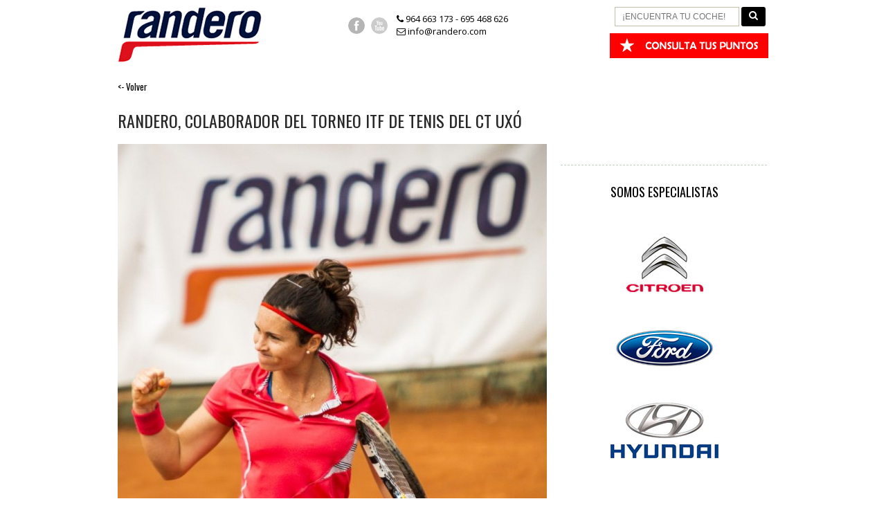

--- FILE ---
content_type: text/html; charset=utf-8
request_url: https://www.randero.com/post_noticia.php?num=5
body_size: 5888
content:
<!DOCTYPE html>
<!--[if IE 7]>                  <html class="ie7 no-js" lang="es">     <![endif]-->
<!--[if lte IE 8]>              <html class="ie8 no-js" lang="es">     <![endif]-->
<!--[if (gte IE 9)|!(IE)]><!--> <html class="not-ie no-js" lang="es">  <!--<![endif]-->
<head>
<title>Randero - Servicio integral del automóvil</title>
<meta name="description" content="Ubicada en la Vall d'Uixó y con más de 30 años de experiencia en el mundo del motor: Venta de vehículos nuevos y de ocasión, taller de reparación, estación de servicio, zona de lavado y lavamascotas.">
<meta name="keywords" content="venta de coches nuevos, venta de coches de ocasion, estacion de servicio, servicio oficial citroen, servicio oficial ford, zona de lavado coches, venta de butano, taller de reparacion, lavado de mascotas">
<meta name="author" content="TecnoBravo">
<meta charset="utf-8">

<meta http-equiv="X-UA-Compatible" content="IE=edge" />
<meta name="viewport" content="width=device-width, initial-scale=1, maximum-scale=1">

<link rel="stylesheet" href="css/normalize.css" media="screen" />
<link rel="stylesheet" href="css/skeleton.css" media="screen" />
<link rel="stylesheet" href="css/base.css" media="screen" />
<link rel="stylesheet" href="css/core.css" media="screen" />
<link rel="stylesheet" href="css/media-queries.css" media="screen" />
<link rel="stylesheet" href="css/prettyPhoto.css" media="screen" /><!-- Prettyphoto -->
<link rel="stylesheet" href="css/font-awesome.min.css" media="screen" /><!-- FontAwesome -->
<link rel="stylesheet" href="css/settings.css" media="screen" /><!-- Revolution Slider -->
<link rel="stylesheet" href="css/flexslider.css" media="screen" /><!-- Flexslider -->
<link rel="stylesheet" href="css/jquery-ui.css"><!-- jQuery UI -->
<link rel="stylesheet" href="css/jquery.fancybox.css"><!-- Fancybox -->
<link rel="stylesheet" href="css/lightslider.css" /> <!-- Lightslider -->
<link rel="stylesheet" href="css/jquery.modal.min.css" /><!-- jQuery Modal-->

<link rel="stylesheet" href="css/skeleton_print.css" media="print" /><!-- Imprimir -->
<link rel="stylesheet" href="css/base_print.css" media="print" />
<link rel="stylesheet" href="css/core_print.css" media="print" />

<!--[if lt IE 9]>
<link rel="stylesheet" href="css/ie/ie8.css" media="screen" />
<![endif]-->
<!--[if lt IE 9]>
<script src="https://html5shim.googlecode.com/svn/trunk/html5.js"></script>
<![endif]-->

<link rel="shortcut icon" href="images/favicon.ico"><!-- Favicons -->
<link rel="apple-touch-icon" href="images/apple-touch-icon.png">
<link rel="apple-touch-icon" sizes="72x72" href="images/apple-touch-icon-72x72.png">
<link rel="apple-touch-icon" sizes="114x114" href="images/apple-touch-icon-114x114.png">
<link rel="apple-touch-icon" sizes="144x144" href="images/apple-touch-icon-144x144.png">

<script src="https://ajax.googleapis.com/ajax/libs/jquery/1.9.1/jquery.min.js"></script><!-- jQuery Library -->
<script>window.jQuery || document.write('<script src="js/jquery-1.9.1.min.js"><\/script>')</script>

<script src="js/modernizr.custom.17475.js"></script><!-- Modernizr -->
<script src="js/jquery.easing.min.js"></script><!-- easing plugin -->
<script src="js/jquery.prettyPhoto.js"></script><!-- Prettyphoto -->

<script src="js/jquery.elastislide.js"></script><!-- ElastiSlide Carousel -->
<script src="js/jflickrfeed.js"></script>

<script src="js/jquery.themepunch.plugins.min.js"></script><!-- jQuery REVOLUTION Slider  -->
<script src="js/jquery.themepunch.revolution.min.js"></script>
<script src="js/custom.js"></script>

<script src="js/jquery.flexslider.js"></script><!-- Flexslider -->
<script src="js/jquery-ui-1.10.4.min.js"></script><!-- jQuery UI -->

<script src="js/jquery.fancybox.js"></script><!-- Fancybox -->
<script src="js/lightslider.js"></script><!-- Lightslider -->
<script src="js/jquery.modal.min.js"></script><!-- jQuery Modal-->
<script src='https://www.google.com/recaptcha/api.js'></script>

<script>
$(document).ready(function(){
    $(".solonumero").keypress(function(event) {
        var inp=this;
        // Backspace, tab, enter, end, home, left, right
        // We don't support the del key in Opera because del == . == 46.
        var controlKeys = [8, 9, 13, 35, 36, 37, 39];
        // IE doesn't support indexOf
        var isControlKey = controlKeys.join(",").match(new RegExp(event.which));
        // Some browsers just don't raise events for control keys. Easy.
        // e.g. Safari backspace.

        if (!event.which || // Control keys in most browsers. e.g. Firefox tab is 0
            (48 <= event.which && event.which <= 57) || // Always 1 through 9
            (44 == event.which && inp.value.indexOf(',')==-1) || // Permitir la coma (,) pero solo una vez
            //(48 == event.which && $(this).attr("value")) || // No 0 first digit
            isControlKey) { // Opera assigns values for control keys.
          return;
        } else {
            if (46 == event.which && inp.value.indexOf(',')==-1) { // Punto (.)
                setTimeout(function() { inp.value = inp.value.replace('.', ','); }, 0);
            } else event.preventDefault();
        }
    });

    $('#consultapuntos').on('click', function(e){
        $("#consultapuntoscodigo").val("");
        $("#consultapuntoscontenido").hide();
        $("#consultapuntoscodigo").focus();
        
    });        
    
    $('.fancybox').fancybox();
    
    $('#consultapuntossubmit').on('click', function(e){
        e.preventDefault();
        var codigo=$('#consultapuntoscodigo').val();
        if (codigo!='' && $.isNumeric(codigo)) {
            $.post('consultapuntos.php', { codigoparam: codigo }, function(data) {
                //$('#consultapuntospopup').css('height', '300px');
                $('#consultapuntoscontenido').html(data).show();
            });
        } else $('#consultapuntoscontenido').html("<span style='color:red'>Valor incorrecto</span>").show();
        return false;
    });
    
    });
</script>

<meta property="og:url" content="https://www.randero.com/post_noticia.php?num=5" />
<meta property="og:image" content="https://www.randero.com/material/noti/images/Torneo Tenis ITF CT Uxo_La vall d'Uixo_2014_final (5-10-14).jpg" />
<meta property="og:title" content="Randero, colaborador del torneo ITF de tenis del CT Uxó" />
<meta property="og:description" content="En Randero estamos orgullosos de haber colaborado para hacer posible la octava edici&oacute;n del Torneo Internacional Femenino de tenis Ciutat de la Vall d&rsquo;Uix&oacute;, disputado durante la pasada semana en las instalaciones del Club Tenis Ux&oacute;, entidad que ha organizado con &eacute;xito la cita.
&nbsp;
La competici&oacute;n, de car&aacute;cter internacional, ha reunido en la Vall d''Uix&oacute; durante la pasada semana a j&oacute;venes promesas del tenis mundial provenientes de m&uacute;ltiples pa&iacute;ses (Italia, Gran Breta&ntilde;a, Noruega, Francia, Rusia, Ukrania, Ecuador, Jap&oacute;n...) y, no en vano, la ganadora fue una venezolana afincada en Valencia: Andrea Gamiz.
&nbsp;
Gamiz (en la imagen) se coron&oacute; dos veces en la Vall, ya que tambi&eacute;n se impuso en dobles. En la final individual super&oacute; a la espa&ntilde;ola Luc&iacute;a Cervera (jugadora entrenada por Gala Le&oacute;n, recientemente nombrada capitana del equipo masculino de la Copa Davis) en un encuentro vibrante que se dilucid&oacute; en tres sets: 6-1, 3-6 y 6-3.
&nbsp;
&ldquo;Nuestro deseo es colaborar, en la medida de nuestras posibilidades, con aquellas iniciativas que ayudan para construir una sociedad mejor y los valores que emanan del deporte son, sin duda, valores que nosotros compartimos.&rdquo;, ha destacado Juan Jos&eacute; S&aacute;nchez, gerente de Randero. La empresa colabora de forma continuada con C&aacute;ritas Interparroquial de la Vall d''Uix&oacute;, Manos Unidas y la Agrupaci&oacute;n de la Vall d''Uix&oacute; de la Asociaci&oacute;n Espa&ntilde;ola Contra el C&aacute;ncer.
&nbsp;
Por su parte, el presidente del Club Tenis Ux&oacute;, Robert Beltr&aacute;n, reconoci&oacute; tras la final: &ldquo;Queremos agradecer el apoyo de los esp&oacute;nsores y patrocinadores. Cada vez son m&aacute;s y, sin ellos, esto no ser&iacute;a posible&rdquo;.
&nbsp;" /> 
<!-- Global site tag (gtag.js) - Google Analytics -->
<script async src="https://www.googletagmanager.com/gtag/js?id=UA-53354469-1"></script>
<script>
  window.dataLayer = window.dataLayer || [];
  function gtag(){dataLayer.push(arguments);}
  gtag('js', new Date());

  gtag('config', 'UA-53354469-1');
</script>
</head>

<body>

<!-- WRAPPER INICIO -->
<div id="wrapper">
<div class="wrapp-holder">
<div class="wrap-frame">
<!-- HEADER -->
<div id="header" class="header">
<!-- Main Header -->
<div class="header-main">
<div class="container clearfix">
<div class="grid_4">
<!-- LOGO -->
<div id="logo">
<a href="index.php"><img src="images/logo.png" alt="Randero" width="208" height="80" /></a>
</div>
<!-- FIN LOGO -->
</div>

<div class="grid_4">
<!-- Social -->
<ul class="social-links unstyled">
<li class="ico-facebook"><a href="https://www.facebook.com/randero.lavall" target="_blank">Facebook</a></li>
<li class="ico-youtube"><a href="https://www.youtube.com/channel/UCgLm-BiDLRKqbxAMR1G3dbA" target="_blank">Youtube</a></li>
</ul>
<!-- Fin social -->
<br />
<span><i class="icon-phone"></i> 964 663 173 - 695 468 626</span>
<br />
<span><i class="icon-envelope"></i><a href="mailto:info@randero.com" target="_top"> info@randero.com</a></span>
</div>

<div class="grid_4 searching">                                
<!-- Search Widget -->
<form action="catalogom.php" method="get" class="search-form clearfix">
    <input type="text-search" name="search" id="search" placeholder="¡ENCUENTRA TU COCHE!" value=""><button type="submit" id="submitsearch" class="btn alignleft">
<i class="icon-search" style="font-size:14px"></i></button>
</form>
<!-- Fin Search Widget -->
                            <div id="consultapuntos"><a class="fancybox" href="#consultapuntospopup" id="consultapuntoslink"><img src="images/consultapuntos.png" border="0"></a></div>
                            <div id="consultapuntospopup" style="width: 400px; height: 350px; display: none; text-align: center;">
                                <br /><img src="images/consultapuntos.png" border="0">
                                <br /><br />Introduce el código de tu tarjeta<br /><br />
                                <form>
                                <input type="text" name="consultapuntoscodigo" id="consultapuntoscodigo" class="solonumero" style="display: inline">
                                <div class="button-wrapper"><input type="submit" id="consultapuntossubmit" value="Consultar"></div>
                                </form>
                                <div id="consultapuntoscontenido"></div>
                            </div>

</div>
</div>
</div>
<!-- /Main Header -->

</div>
<!-- FIN HEADER -->
<!-- POST TITLE -->
<div id="car-title" class="car-title">
<div class="container clearfix">
<div class="grid_12">

<br />
<h5><a href=""><- Volver</a></h5>

<h1>Randero, colaborador del torneo ITF de tenis del CT Uxó</h1>
</div>
</div>
</div>
<!-- FIN POST TITLE -->


<!-- CONTENT WRAPPER -->
<div id="content-wrapper" class="content-wrapper">
<div class="container clearfix">
<!-- Content -->
<div id="content" class="grid_8">

<!-- CAR -->
<article class="entry entry__standard clearfix">
<!-- Post image -->
<figure class="featured-thumb">
<img src="img.php?f=material/noti/images/Torneo Tenis ITF CT Uxo_La vall d'Uixo_2014_final (5-10-14).jpg&t=620" width="620" height="240" border="0" />
</figure>
<h5>06/10/2014</h5>
<!-- Fin Post image -->


<!-- Car Description Widget -->
<div class="car-info widget">
<div class="widget-content">
<p><p lang="es-ES" style="margin-bottom: 0cm;">En Randero estamos orgullosos de haber colaborado para hacer posible la <strong>octava edici&oacute;n del Torneo Internacional Femenino de tenis Ciutat de la Vall d&rsquo;Uix&oacute;</strong>, disputado durante la pasada semana en las instalaciones del Club Tenis Ux&oacute;, entidad que ha organizado con &eacute;xito la cita.</p>
<p lang="es-ES" style="margin-bottom: 0cm;">&nbsp;</p>
<p lang="es-ES" style="margin-bottom: 0cm;">La competici&oacute;n, de car&aacute;cter internacional, ha reunido en la Vall d''Uix&oacute; durante la pasada semana a <strong>j&oacute;venes promesas del tenis mundial provenientes de m&uacute;ltiples pa&iacute;ses</strong> (Italia, Gran Breta&ntilde;a, Noruega, Francia, Rusia, Ukrania, Ecuador, Jap&oacute;n...) y, no en vano, <strong>la ganadora fue una venezolana afincada en Valencia: Andrea Gamiz.</strong></p>
<p lang="es-ES" style="margin-bottom: 0cm;">&nbsp;</p>
<p style="margin-bottom: 0cm;"><span lang="es-ES">Gamiz (en la imagen) se coron&oacute; dos veces en la Vall, ya que tambi&eacute;n se impuso en dobles. <strong>En la final individual super&oacute; a la espa&ntilde;ola Luc&iacute;a Cervera</strong> (jugadora entrenada por Gala Le&oacute;n, recientemente nombrada capitana del equipo masculino de la Copa Davis) en un encuentro vibrante que se dilucid&oacute; en tres sets: </span>6-1, 3-6 y 6-3<span lang="es-ES">.</span></p>
<p style="margin-bottom: 0cm;">&nbsp;</p>
<p lang="es-ES" style="margin-bottom: 0cm;">&ldquo;Nuestro deseo es colaborar, en la medida de nuestras posibilidades, con aquellas iniciativas que ayudan para <strong>construir una sociedad mejor y los valores que emanan del deporte son, sin duda, valores que nosotros compartimos</strong>.&rdquo;, ha destacado Juan Jos&eacute; S&aacute;nchez, gerente de Randero. La empresa colabora de forma continuada con C&aacute;ritas Interparroquial de la Vall d''Uix&oacute;, Manos Unidas y la Agrupaci&oacute;n de la Vall d''Uix&oacute; de la Asociaci&oacute;n Espa&ntilde;ola Contra el C&aacute;ncer.</p>
<p lang="es-ES" style="margin-bottom: 0cm;">&nbsp;</p>
<p lang="es-ES" style="margin-bottom: 0cm;">Por su parte, el presidente del Club Tenis Ux&oacute;, Robert Beltr&aacute;n, reconoci&oacute; tras la final: &ldquo;Queremos <strong>agradecer el apoyo de los esp&oacute;nsores y patrocinadores</strong>. Cada vez son m&aacute;s y, sin ellos, esto no ser&iacute;a posible&rdquo;.</p>
<p>&nbsp;</p></p>
</div>
</div>
<p class="entry-hr">&nbsp;</p>
<!-- Fin Description Widget -->

<!-- begin post content -->
<div class="entry-content">
<img src="images/contact-us.png">
<h3 class="widget-title">¿Tienes alguna duda?<br />
Nosotros te ayudamos, haz clic <a href="contacto.php">AQUÍ</a></h3>
</div>

<div class="newsletter">
<form class="newsleter">
<h3>Suscríbete a nuestro boletín</h3>
<span class="tampon"></span>
<p class="info">¡Recibe las últimas noticias y novedades de Randero!</p>
<input type="email" value="" placeholder="Tu Email" name="news-email" id="email"><input type="button" value="Suscríbete" name="news-submit" id="news-submit">
</form>
</div>

</article>
<!-- FIN CAR -->

</div>
<!-- FIN CONTENT -->


<!-- SIDEBAR -->
<aside id="sidebar" class="sidebar grid_4">

<!-- Info Car Widget -->
<div class="widget widget__sidebar">
<div class="widget-content">
<!--<img src="images/publicidad.jpg">-->
</div>
</div>
<!-- Fin Info Card Widget -->

<!-- Brands Widget -->
<div class="text-widget widget widget__sidebar"  style="text-align:center">
<h2>Somos Especialistas</h2>
<div class="widget-content widget__img"><br />
<img src="images/brands/citroen.jpg" alt="Especialistas en Citroen">
<img src="images/brands/ford.jpg" alt="Especialistas en Ford">
<img src="images/brands/hyundai.jpg" alt="Especialistas en Hyundai">
</div>
</div>
<!-- Fin Brands Widget -->

</aside>
<!-- FIN SIDEBAR -->
</div>
</div>
<!-- END CONTENT WRAPPER -->
</div>
</div>

<script>
$(document).ready(function(){
    $("#news-submit").click(function() {
        var email =  $("#email").val();
        if (email.length > 0) {
            $.get("boletin.asp", {email: email}, function(respuesta){
                if (respuesta == "success") {
                    $("#msjsuccess").show(200);
                }
            })
        }
    });
});
</script>
<!-- FOOTER -->
<footer id="footer" class="footer">
<!-- Slogan -->
<div class="slogan">
<div class="container clearfix">
<div class="grid_12">
<h2>Un servicio integral del automóvil, cercano, profesional y al mejor precio</h2>
</div>
</div>
</div>
<!-- Fin Slogan -->
<div class="footer-holder">
<div class="footer-frame">
<!-- Footer Widgets -->
<div class="footer-widgets">
<div class="container clearfix">
<div class="grid_12">
<!-- Text Widget -->
<div class="widget widget__footer">
<div class="widget-content" style="text-align:center">
<img src="images/foto.jpg" alt="Nuestras instalaciones en Randero"> </div>
</div>
<!-- Fin Text Widget -->
</div>
<div class="grid_12">
<!-- Texto Widget -->
<div class="widget widget__footer">
<div class="widget-content">
<br /><p>En Randero encontrarás el mejor servicio, de las mejores marcas y al mejor precio. Todo ello con la garantía que ofrecen más de 30 años de experiencia y un personal altamente cualificado.<br /><br /> 
Disponemos de la última tecnología en reparación de automóviles. Somos servicio oficial Ford y Citroën y también taller multimarca.<br /><br /> 
Aquí encontrarás un servicio integral del automóvil, con venta de vehículos nuevos y de ocasión, taller, área de servicio, zona de lavado, lavamascotas... Encuentra todo lo que necesitas en un solo espacio.<br /><br /> 
En Randero somos doblemente cercanos: por nuestra ubicación y por la proximidad con nuestros clientes. Realizamos presupuestos personalizados, a tu medida.</p>
<span class="contact_text"><i class="icon-phone"></i> 964 663 173 - 695 468 626</span>&nbsp;&nbsp;&nbsp;&nbsp;&nbsp;<span class="contact_text"><i class="icon-envelope"></i><a href="mailto:info@randero.com?Subject=Solicitar%20+info" target="_top">
info@randero.com</a></span>
<br /><br />
<img src="images/collage_ONG.jpg">
</div>
</div>
<!-- Fin Texto Widget -->
</div>
</div>
</div>
<!-- Fin Footer Widgets -->

<!-- Copyright -->
<div class="copyright">
<div class="container clearfix">
<div class="grid_12">
<div class="clearfix">
<div class="copyright-client">
&copy;  2014 Randero
<span class="separator">|</span> <a href="javascript:;" onClick="window.open('http://www.tecnobravo.com/lssi/textoleg.php?id=148','TextoLegal','scrollbars=yes,resizable=yes,left=0,top=0,width=670,height=500')">Aviso Legal</a>
<span class="separator">|</span> <a href="javascript:;" onClick="window.open('http://www.tecnobravo.com/lssi/datosleg.php?id=148','DatosLegales','scrollbars=yes,resizable=yes,left=0,top=0,width=670,height=500')">Datos Legales</a></a>
</div>
<div class="tecnobravo">
by <a href="http://tecnobravo.com/" target="_blank">Tecnobravo</a>
</div>
</div>
</div>
</div>
</div>
<!-- Fin Copyright -->
</div>
</div>	
</footer>
<!-- FIN FOOTER -->

</div>
<!-- FIN WRAPPER -->

</body>
</html>



--- FILE ---
content_type: text/css; charset=utf-8
request_url: https://www.randero.com/css/base.css
body_size: 3321
content:

/* Google Fonts */
@import url(https://fonts.googleapis.com/css?family=Oswald);
@import url(https://fonts.googleapis.com/css?family=Open+Sans);

html, body {height:100%;}
body {
	background: #fff;
	font: 13px/18px "Open Sans", Arial;
	color: #000;
	-webkit-font-smoothing: antialiased;
	-webkit-text-size-adjust: 100%;
}

/* Site Styles */
#wrapper {
	overflow: hidden;
	width: 100%;
	height:100%;
	display:table;
}
.wrapp-hold{
	width:100%;
	display:table-row;
}
#footer {
	display:table-footer-group;
}
#footer .footer-holder {
	height:1%;
	display:table-row;
}
#footer .footer-frame {
	display:table-cell;
	width: 100%;
}
::-moz-selection { 
	background: #6e9b76;
	color: #fff;
	text-shadow: none;
}
::selection { 
	background: #6e9b76; 
	color: #fff; 
	text-shadow: none;
}

/*  Typography */
h1, h2, h3, h4, h5, h6 {
	color: #000;
	font-family: 'Oswald', sans-serif;
	font-weight: normal;
	text-transform: uppercase;
	margin: 0 0 1em 0;
	padding: 0;
}
h1 {
	font-size: 24px;
	line-height: 1em;
	margin-bottom: 1em;
}
h2 {
	font-size: 18px;
	line-height: 1em;
	margin-bottom: 1em;
}

h4 {
	font-size: 18px;
	line-height: 1.2em;
	text-transform: none;
	color: #000;
	margin-bottom: .5em;
	text-align:center;
	margin-top: 40px;
}
h5 {
	font-size: 13px;
	line-height: 1.2em;
	margin-bottom: 1em;
	text-transform: none;
	color: #d11!important;
}
h6 {
	font-size: 1em;
	line-height: 1.5em;
	margin-bottom: .1em;
	font-weight: bold;
	text-transform: none;
	color: #282828;
	font-family: Arial, Helvetica, sans-serif;
}
p {
	margin: 0 0 1.5em 0;
}
p  a {
	color: #d11;
	font-family: 'Oswald', sans-serif;
	text-transform:uppercase;
}

/* Links */
a { 
	color: #000;
	text-decoration:none; 
	outline: 0;
}
a:active,
a:focus {
	outline: 0;
}
a:hover {
	outline: none;
	color: #d11;
}

/* Lists */
ul, ol { margin-bottom: 20px; }
ul { list-style: none outside; }
ol { list-style: decimal; }
ol, 
ul.square, 
ul.circle, 
ul.disc { margin-left: 30px; }
ul.square { list-style: square outside; }
ul.circle { list-style: circle outside; }
ul.disc { list-style: disc outside; }
ul ul, ul ol,
ol ol, ol ul { margin: 4px 0 5px 30px; }
ul ul li, ul ol li,
ol ol li, ol ul li { margin-bottom: 6px; }
.unstyled {
	margin: 0;
	padding: 0;
}
.unstyled li {
	margin: 0;
	padding: 0;
	list-style-type: none;
	}
.list {
	margin: 0 0 1.5em 0;
	padding: 0;
}
.list.nomargin {
	margin-bottom: 0;
}
.list li {
	position: relative;
	padding: 0 0 6px 0;
}
.list li [class^="icon-"],
.list li [class*=" icon-"] {
	color: #d11;
	margin-right: 4px;
}
dl {
	margin: 0;
	padding: 0;
}
dl dt {
	margin: 0;
	padding: 0;
}
dl dd {
	margin: 0;
	padding: 0;
}

/* Images */
img {
	max-width: 100%;
	height: auto;
	vertical-align: top;
}
@media \0screen {
 img { 
  	width: auto; /* for ie 8 */
  }
}

.fullwidth {
	display:block;
	min-width:100%;
	max-width:100%;
}
img.fullwidth {
	image-rendering:optimizeQuality;
	-ms-interpolation-mode:bicubic;
}
.halfwidth {
	display:block;
	max-width:50%;
}
.featured-thumb {
	float: left;
	margin: 0 20px 10px 0;
	position: relative;
}
.featured-thumb a {
	display: block;
}
.featured-thumb .border {
	display: block;
	position: absolute;
	left: 0;
	right: 0;
	top: 0;
	bottom: 0;
	border: 0 solid #d11;
	-webkit-transition: all 0.1s ease-out;
	-moz-transition: all 0.1s ease-out;
	transition: all 0.1s ease-out;
}
.featured-thumb a:hover .border {
	border: 3px solid #d11;
}

.alignleft {
	display: inline;
	float:left;
	margin:0 20px 10px 0;
}
.alignright {
	display: inline;
	float:right;
	margin:0 0 10px 30px;
}
.aligncenter {
	clear: both;
	display: block;
	margin: 0 auto 5px auto;
}
.alignnone {
	margin:0 0 10px 0;
}
.alignleft img,
.alignright img,
.aligncenter img,
.alignnone img {
	margin: 0;
}

/* Buttons */
.btn,
button,
input[type="submit"],
input[type="reset"],
input[type="button"] {
	display: inline-block;
	font-size: 10px;
	font-weight: bold;
	text-transform: uppercase;
	border: none;
	-webkit-border-radius: 3px;
	-moz-border-radius: 3px;
	border-radius: 3px;
	background: #000;
	padding: 5px 11px;
	line-height: 18px;
	color: #fff;
	text-decoration: none;
	margin-right: 4px;
	font-family: Arial, Helvetica, sans-serif;
	cursor: pointer;
	-webkit-transition: all .12s ease-in-out;
	-moz-transition: all .12s ease-in-out;
	-o-transition: all .12s ease-in-out;
	transition: all .12s ease-in-out;
}
.btn:hover,
button:hover,
input[type="submit"]:hover,
input[type="reset"]:hover,
input[type="button"]:hover {
	text-decoration: none;
	background: #d11;
	color: #fff;
}

.btn:active,
button:active,
input[type="submit"]:active,
input[type="reset"]:active,
input[type="button"]:active {

}
.btn.full-width,
button.full-width,
input[type="submit"].full-width,
input[type="reset"].full-width,
input[type="button"].full-width {
	width: 100%;
	padding-left: 0 !important;
	padding-right: 0 !important;
	text-align: center; 
}
input[type="submit"],
input[type="button"] {
	height: 29px;
}

/* Fix for odd Mozilla border & padding issues */
button::-moz-focus-inner,
input::-moz-focus-inner {
	border: 0;
	padding: 0;
}

/* Buttons Color */
.btn-style2 {
	background: #6e9b76;
}
.btn-style2:hover {
	background: #bdd4c1;
}

.btn-style3 {
	background: #282828;
}
.btn-style3:hover {
	background: #6e9b76;
}

/* Buttons Size */
.btn-large {
	padding: 12px 16px;
	font-size: 14px;
	-webkit-border-radius: 6px;
	-moz-border-radius: 6px;
	border-radius: 6px;
	margin-right: 6px;
}

/* Dropcaps */
.dropcap {
	float: left;
	margin-right: 12px;
	width: 40px;
	height: 40px;
	color: #fff;
	text-align: center;
	font-size: 22px;
	font-family: 'Oswald', sans-serif;
	line-height: 40px;
	background: #bdd4c1;
}
.dropcap-style1 {
	background: #bdd4c1;
}
.dropcap-style2 {
	background: #d11;
}
.dropcap-style3 {
	background: #6e9b76;
}
.dropcap-style4 {
	background: #282828;
}
.dropcap-rounded {
	-webkit-border-radius: 50%;
	-moz-border-radius: 50%;
	border-radius: 50%;
}
.dropcap-large {
	width: 60px;
	height: 60px;
	font-size: 36px;
	line-height: 60px;
	margin-right: 15px;
	margin-top: 20px;
}

/* Elastislide Style */
.elastislide-list {
	list-style-type: none;
	display: none;
}
.no-js .elastislide-list {
	display: block;
}

.elastislide-carousel ul li {
	min-width: 20px;
}
.elastislide-wrapper {
	position: relative;
	background: #dbe3d9;
	background: rgba(189, 212, 193, .2);
	margin: 0 auto;
	min-height: 30px;
}
.elastislide-wrapper.elastislide-loading {
	background-image: url(../images/loader.gif);
	background-repeat: no-repeat;
	background-position: center center;
}
.elastislide-horizontal {
	padding: 12px 40px;
}

.elastislide-vertical {
	padding: 40px 10px;
}
.elastislide-carousel {
	overflow: hidden;
	position: relative;
}
.elastislide-carousel ul {
	position: relative;
	display: block;
	list-style-type: none;
	padding: 0;
	margin: 0;
	-webkit-backface-visibility: hidden;
	-webkit-transform: translateX(0px);
	-moz-transform: translateX(0px);
	-ms-transform: translateX(0px);
	-o-transform: translateX(0px);
	transform: translateX(0px);
	transition-property: -webkit-transform;
	transition-property: -moz-transform;
	transition-property: -o-transform;
	transition-property: -ms-transform;
	transition-property: transform;
  	transition-duration: 200ms;
}
.elastislide-horizontal ul {
	white-space: nowrap;
}
.elastislide-carousel ul li {
	margin: 0;
	-webkit-backface-visibility: hidden;
}
.elastislide-horizontal ul li {
	height: 100%;
	display: inline-block;
	margin: 0 6px 0 7px;
}

.elastislide-vertical ul li {
	display: block;
}
.elastislide-carousel ul li a {
	display: inline-block;
	width: 100%;
	opacity: .42;
	-webkit-transition: all 0.2s ease-out;
	-moz-transition: all 0.2s ease-out;
	transition: all 0.2s ease-out;
}
.elastislide-carousel ul li a:hover {
	opacity: 1;
}
.elastislide-carousel ul li a img {
	display: block;
	border: none;
	max-width: 100%;
}

/* Navigation Arrows */
.elastislide-wrapper nav span {
	position: absolute;
	background: #bdd4c1;
	width: 10px;
	top: 0;
	bottom: 0;
	text-indent: -9000px;
	cursor: pointer;
	-webkit-transition: all 0.2s ease-out;
	-moz-transition: all 0.2s ease-out;
	transition: all 0.2s ease-out;
}
.elastislide-wrapper nav span:before {
	content:"";
	display: block;
	position: absolute;
	left: 50%;
	margin-left: -2px;
	top: 50%;
	margin-top: -4px;
	width: 4px;
	height: 7px;
	background: url(../images/carousel-nav.gif) 0 0 no-repeat;
}
.elastislide-wrapper nav span:hover {
	background: #6e9b76;
}

.elastislide-horizontal nav span {
	top: 0;
	left: 0;
}
.elastislide-vertical nav span {
	top: 10px;
	left: 50%;
	margin-left: -11px;
	background-position: -17px 5px;
}
.elastislide-horizontal nav span.elastislide-next {
	right: 0;
	left: auto;
}
	.elastislide-horizontal nav span.elastislide-next:before {
		background-position: -4px 0;
	}
.elastislide-vertical nav span.elastislide-next {
	bottom: 10px;
	top: auto;
}

/* Forms */
input {
	border:0;
	background:none;
	outline:none;
	-webkit-box-sizing:border-box;
	-moz-box-sizing:border-box;
	box-sizing:border-box;
	-moz-background-clip: padding;
	-webkit-background-clip: padding-box;
	background-clip: padding-box; 
}
textarea {
	background:none;
	border:0;
	overflow:auto;
	outline:none;
	resize:none;
	-webkit-box-sizing:border-box;
	-moz-box-sizing:border-box;
	box-sizing:border-box;
	-moz-background-clip: padding;
	-webkit-background-clip: padding-box;
	background-clip: padding-box; 
}
	
/* Form defaults */
input[type="text"],
input[type="password"],
input[type="email"],
textarea,
select { 
	border: 1px solid #c2bfac;
	padding: 6px 10px;
	outline: none;
	font-size: 12px;
	font-family: Arial, Helvetica, sans-serif;
	color: #777;
	margin: 0;
	width: 190px;
	max-width: 100%;
	display: block;
	margin-bottom: 20px;
	background: #fff;
}

/* Search fix */
input[type="text-search"]
 { 
	border: 1px solid #c2bfac;
	padding: 6px 10px;
	outline: none;
	font-size: 12px;
	font-family: Arial, Helvetica, sans-serif;
	color: #777;
	width: 180px;
	max-width: 100%;
	display: block;
	margin-right: 3px;
	float: left;
	background: #fff;
}
/* Finaciaci�n fix */
input[type="campofinan"]
 { 
	border: 1px solid red;
	padding: 6px 10px;
	outline: none;
	font-size: 12px;
	font-family: Arial, Helvetica, sans-serif;
	color: #777;
	width: 120px;
	max-width: 100%;
	display: block;
	margin-right: 3px;
	float: left;
	background: #fff;
}

select { padding: 0; }
input[type="text"]:focus,
input[type="password"]:focus,
input[type="email"]:focus,
textarea:focus {
	border: 1px solid #aaa;
	color: #444;
	-moz-box-shadow: 0 0 3px rgba(0,0,0,.2);
	-webkit-box-shadow: 0 0 3px rgba(0,0,0,.2);
	box-shadow:  0 0 3px rgba(0,0,0,.2);
}
label,
legend {
	display: block;
	font-weight: bold;
}
input[type="checkbox"] {
		display: inline;
}
input[type="text"]:-moz-placeholder,
input[type="email"]:-moz-placeholder,
input[type="password"]:-moz-placeholder{
   color:#ddd;
   font-style: italic;
}

input[type="text"]::-webkit-input-placeholder,
input[type="email"]::-webkit-input-placeholder,
input[type="password"]::-webkit-input-placeholder{
   color:#ddd;
   font-style: italic;
}

/* Misc */
.clear {clear:both;}
.center {text-align: center;}
.ovh {overflow:hidden;}
.fleft {float:left;}
.fright {float:right;}
.hide-text {
	font: 0/0 a;
	text-shadow: none;
	color: transparent;
	border: 0;
	background:transparent;
}
.hr {
	overflow: hidden;
	margin: 40px 10px;
	text-align:center;
}
.hr img {
	vertical-align: text-top;
}
.grid_1 .hr,
.grid_2 .hr,
.grid_3 .hr,
.grid_4 .hr,
.grid_5 .hr,
.grid_6 .hr,
.grid_7 .hr,
.grid_8 .hr,
.grid_9 .hr,
.grid_10 .hr,
.grid_11 .hr,
.grid_12 .hr {
	margin-left: 0;
	margin-right: 0;
}
.spacer {
	height: 50px;
	overflow: hidden;
}
.spacer__small {
	height: 13px;
}

#tabla-catalogo {
	position: relative;
	top: -50px;
}

#print-catalogo {
	text-align: center;
}

.b-goods-feat {
  padding-right: 5px;
}

.b-goods-feat__img {
  position: relative;
}

.img-responsive {
  max-width: 100%;
  height: auto;
}

.b-goods-feat__label {
  position: absolute;
  right: 10px;
  bottom: 10px;
  padding: 0 15px;
  font-weight: 600;
  line-height: 38px;
  color: white;
  background-color: red;
  font-size:1.5em;
}

.b-goods-feat__label_cat {
  position: absolute;
  right: 10px;
  bottom: 90px;
  padding: 0 15px;
  font-weight: 600;
  line-height: 38px;
  color: white;
  background-color: red;
  font-size:1.5em;
}

.b-goods-feat__label_msrp {
  margin-left: 10px;
  font-size: 11px;
  font-weight: 500;
  text-transform: uppercase;
}

.b-goods-feat__desc {
  display: table;
  width: 100%;
  margin-top: 10px;
  color: #888;
  border: 1px solid #eee;
}

.b-goods-feat__desc-item {
  display: table-cell;
  line-height: 48px;
  text-align: center;
  border-right: 1px solid #eee;
}

.b-goods-feat__desc-item:last-child {
  border-right: none;
}

.b-goods-feat__name {
  /* margin-top: 33px; */
  margin-bottom: 18px;
  font-size: 18px;
  text-align: center;
}

.b-goods-feat__name:before {
  display: inline-block;
  width: 10px;
  height: 3px;
  margin-top: -2px;
  /* margin-right: 15px; */
  content: '';
  vertical-align: middle;
}

.b-goods-feat__name a {
  color: #222;
}

.b-goods-feat__info {
  text-align: center;
}

--- FILE ---
content_type: text/css; charset=utf-8
request_url: https://www.randero.com/css/core.css
body_size: 3613
content:

/* HEADER */
#header {
	
}
/* Social Links */
.social-links {
	float: left;
	padding: 25px 13px
}
.social-links li {
	float: left;
	margin-left: 9px;
	border: 0;
	background:transparent;
	color: transparent;
	text-shadow: none;
	font: 0/0 a;
}
.social-links li:first-child {
	margin-left: 0;
}
.social-links li a {
	display: inline-block;
	width: 24px;
	height: 24px;
	background: url(../images/social-icons.png) 0 0 no-repeat;
	-webkit-border-radius: 50%;
	-moz-border-radius: 50%;
	border-radius: 50%;
	vertical-align: top;
	-webkit-transition: all 0.15s ease-out;
	-moz-transition: all 0.15s ease-out;
	transition: all 0.15s ease-out;
}
	/* Behance */
	.social-links .ico-behance a { background-position: 0 0;}
	.social-links .ico-behance a:hover { background-position: 0 -24px; }
	/* Blogger */
	.social-links .ico-blogger a { background-position: -24px 0;}
	.social-links .ico-blogger a:hover {background-position: -24px -24px;}
	/* Deviantart */
	.social-links .ico-deviantart a {background-position: -48px 0;}
	.social-links .ico-deviantart a:hover {background-position: -48px -24px;}
	/* Digg */
	.social-links .ico-digg a {background-position: -72px 0;}
	.social-links .ico-digg a:hover {background-position: -72px -24px;}
	/* Dribbble */
	.social-links .ico-dribbble a {background-position: -96px 0;}
	.social-links .ico-dribbble a:hover {background-position: -96px -24px;}
	/* Email */
	.social-links .ico-email a {background-position: -120px 0;}
	.social-links .ico-email a:hover {background-position: -120px -24px;}
	/* Facebook */
	.social-links .ico-facebook a {background-position: -144px 0;}
	.social-links .ico-facebook a:hover {background-position: -144px -24px;}
	/* Flickr */
	.social-links .ico-flickr a {background-position: -168px 0;}
	.social-links .ico-flickr a:hover {background-position: -168px -24px;}
	/* Forrst */
	.social-links .ico-forrst a {background-position: -192px 0;}
	.social-links .ico-forrst a:hover {background-position: -192px -24px;}
	/* Google+ */
	.social-links .ico-googleplus a {background-position: -216px 0;}
	.social-links .ico-googleplus a:hover {background-position: -216px -24px;}
	/* Instagram */
	.social-links .ico-instagram a {background-position: -240px 0;}
	.social-links .ico-instagram a:hover {background-position: -240px -24px;}
	/* LastFM */
	.social-links .ico-lastfm a {background-position: -264px 0;}
	.social-links .ico-lastfm a:hover {background-position: -264px -24px;}
	/* Linkedin */
	.social-links .ico-linkedin a {background-position: -288px 0;}
	.social-links .ico-linkedin a:hover {background-position: -288px -24px;}
	/* LiveJournal */
	.social-links .ico-livejournal a {background-position: -312px 0;}
	.social-links .ico-livejournal a:hover {background-position: -312px -24px;}
	/* Myspace */
	.social-links .ico-myspace a {background-position: -336px 0;}
	.social-links .ico-myspace a:hover {background-position: -336px -24px;}
	/* Orkut */
	.social-links .ico-orkut a {background-position: -360px 0;}
	.social-links .ico-orkut a:hover {background-position: -360px -24px;}
	/* Paypal */
	.social-links .ico-paypal a {background-position: -384px 0;}
	.social-links .ico-paypal a:hover {background-position: -384px -24px;}
	/* Picasa */
	.social-links .ico-picasa a {background-position: -408px 0;}
	.social-links .ico-picasa a:hover {background-position: -408px -24px;}
	/* Pinterest */
	.social-links .ico-pinterest a {background-position: -432px 0;}
	.social-links .ico-pinterest a:hover {background-position: -432px -24px;}
	/* Reddit */
	.social-links .ico-reddit a {background-position: -456px 0;}
	.social-links .ico-reddit a:hover {background-position: -456px -24px;}
	/* RSS */
	.social-links .ico-rss a {background-position: -480px 0;}
	.social-links .ico-rss a:hover {background-position: -480px -24px;}
	/* ShareThis */
	.social-links .ico-sharethis a {background-position: -504px 0;}
	.social-links .ico-sharethis a:hover {background-position: -504px -24px;}
	/* Skype */
	.social-links .ico-skype a {background-position: -528px 0;}
	.social-links .ico-skype a:hover {background-position: -528px -24px;}
	/* Soundcloud */
	.social-links .ico-soundcloud a {background-position: -552px 0;}
	.social-links .ico-soundcloud a:hover {background-position: -552px -24px;}
	/* Spotify */
	.social-links .ico-spotify a {background-position: -576px 0;}
	.social-links .ico-spotify a:hover {background-position: -576px -24px;}
	/* StumbleUpon */
	.social-links .ico-stumbleupon a {background-position: -600px 0;}
	.social-links .ico-stumbleupon a:hover {background-position: -600px -24px;}
	/* Tumblr */
	.social-links .ico-tumblr a {background-position: -624px 0;}
	.social-links .ico-tumblr a:hover {background-position: -624px -24px;}
	/* Twitter */
	.social-links .ico-twitter a {background-position: -648px 0;}
	.social-links .ico-twitter a:hover {background-position: -648px -24px;}
	/* Vimeo */
	.social-links .ico-vimeo a {background-position: -672px 0;}
	.social-links .ico-vimeo a:hover {background-position: -672px -24px;}
	/* WordPress */
	.social-links .ico-wordpress a {background-position: -696px 0;}
	.social-links .ico-wordpress a:hover {background-position: -696px -24px;}
	/* WordPress */
	.social-links .ico-youtube a {background-position: -720px 0;}
	.social-links .ico-youtube a:hover {background-position: -720px -24px;}


/* Main Header */
.header-main {
	
}

/* Logo */
#logo {
	float: left;
	padding: 10px 0;
}

/* FIN HEADER */

/* SLIDER */
.slider {
	margin-bottom: 35px;
	height: 360px;
}
/* Revolution Slider */
.bannercontainer {
	padding:0px;
	background-color:#f9fbfa;
	width:940px;
	position:relative;
	position:relative;
	margin-left:auto;
	margin-right:auto;
}
.banner{
	width:940px;
	height:360px;
	position:relative;
	overflow:hidden;
}
/* Car Title */
.car-title {
	margin-bottom: 5px;
}
.car-title-holder {
	border-bottom: 1px solid #dbe3d9;
	border-bottom: 1px solid rgba(189, 212, 193, .42);
}
.car-title h1 {
	font-size: 24px;
	line-height: 1em;
	margin: 0;
	color: #282828;
	float: left;
	position: relative;
	padding: 16px 0 17px 0;
}
.car-holder h1:after {
	content:"";
	display: block;
	position: absolute;
	bottom: -2px;
	left: 0;
	right: 0;
	height: 3px;
	background: #ed5036;
}
/*/#Page Title */
	

/* #Content */
#content {
	
}
.content-wrapper {
	padding-bottom: 63px;
}

/* Latest Posts */
.latest-posts-holder {

}
.post {
	margin-bottom: 40px;
}
.latest-posts-holder .featured-thumb {
	width: 300px;
	height: auto;
	margin-bottom: 0;
}
.post-header h3 {
	font-size: 16px;
	line-height: 1.2em;
	margin-bottom: 8px;
}
.post-header h3 a {
	color: #282828;
	-webkit-transition: all 0.1s ease-out;
	-moz-transition: all 0.1s ease-out;
	transition: all 0.1s ease-out;
}
.post-header h3 a:hover {
	color: #d11;
	text-decoration: none;
}
.post-meta {
	margin-bottom: 12px;
}
.post-meta span {
	display: inline-block;
	margin-right: 16px;
	font-size: 11px;
}
.post-meta span:last-child {
	margin-right: 0;
}
.post-meta [class^="icon-"] {
	font-size: 14px;
	margin-right: 6px;
	color: #000;
	-webkit-transition: all 0.1s ease-out;
	-moz-transition: all 0.1s ease-out;
	transition: all 0.1s ease-out;
}
.post-meta span a {
	color: #6e9b76;
	text-decoration: none;
	-webkit-transition: all 0.1s ease-out;
	-moz-transition: all 0.1s ease-out;
	transition: all 0.1s ease-out;
}
.post-meta span a:hover {
	text-decoration: none;
	color: #282828;
}
.post-meta span a:hover [class^="icon-"] {
	color: #282828;
}
.post-excerpt p {
	margin-bottom: 1.3em;
}

/* INICIO */

/* Tabs Alternative */
.featured__cars {
	margin-bottom: 0;
}
.featured__cars .tab-menu {
	border-bottom: none;
	padding-bottom: 12px;
}
.featured__cars .tab-menu a {
	background: none;
	font-size: 14px;
	line-height: 1.2em;
	text-transform: uppercase;
	padding: 2px 9px 4px 9px;
	position: relative;
}
.featured__cars .tab-menu a:after {
	content:"";
	display: block;
	position: absolute;
	left: -1px;
	right: -1px;
	bottom: -2px;
	height: 1px;
}
.featured__cars .tab-menu li:first-child:before {
	display: none;
}
.featured__cars .tab-menu a.active {
	background: #eb593c;
	color: #fff;
	}
.featured__cars .tab-menu a.active:after {
	background:#eb593c;
}
.featured__cars .cars-wrapper {
	background: none;
}
.featured__cars .tab {
	padding: 0;
}

/* Thumbnails Cars */
.cars-thumbs {

}
.cars-thumbs li {
	position: relative;
	float: left;
	width: 300px;
	height: 250px;
	margin-top: 0;
	margin-right: 0;
	margin-bottom: 80px;
	margin-left: 20px;
}
.cars-thumbs li:nth-child(3n+1) {
	margin-left: 0;
}
.cars-thumbs .post-img {
	opacity: .8;
	-webkit-transition: all 0.2s ease-out;
	-moz-transition: all 0.2s ease-out;
	transition: all 0.2s ease-out;
}
.cars-thumbs li:hover .post-img {
	opacity: 1;
}
.cars-thumbs .cars-caption {
	position: absolute;
	right: 0;
	/* bottom: 0; */
	left: 0;
	display: block;
	padding: 0;
	padding: 10px 20px 10px 20px;
	background: #000;
		}
.cars-thumbs .post-cats {
	display: block;
	padding-bottom: 3px;
	font-size: 11px;
	font-family: Georgia, "Times New Roman", Times, serif;
	font-style: italic;
	color: #bdd4c1;
}
.cars-thumbs .post-cats a {
	color: #bdd4c1;
	-webkit-transition: all 0.2s ease-out;
	-moz-transition: all 0.2s ease-out;
	transition: all 0.2s ease-out;
}
.cars-thumbs .post-cats a:hover {
	color: #d11;
	text-decoration: none;
}
.cars-thumbs .cars-caption h4 {
	margin: 0;
	text-transform: uppercase;
	font-size: 19px;
	text-align:center;
	line-height: 18px;
	overflow: hidden;
	max-height: 36px
}
.cars-thumbs .cars-caption h4 a {
	color: #fff;
	text-decoration: none;
	-webkit-transition: all 0.2s ease-out;
	-moz-transition: all 0.2s ease-out;
	transition: all 0.2s ease-out;
}
.cars-thumbs .cars-caption h4 a:hover {
	color: #d11;
}

/* Sidebar Bottom */
.sidebar__bottom {
	padding-top: 50px;
}

/* FIN HOME */


/* WIDGETS */
.widget {
	
}
.widget-title {

}
.widget-content {

}
.entry-hr {
	background: url(../images/hr-dashed.gif) 0 100% repeat-x;
}
.entry .featured-thumb {
	margin-bottom: 29px;
	float: none;
	margin-right: 0;
}
.entry-content img{
	float:left;
	padding-right: 10px;
}
.entry-content a{
	color: #d11;
}
/* Widgets in Footer */
.widget__footer {
	color: #fff;
}
.widget__footer .widget-title {
	font-size: 17px;
	line-height: 1.2em;
	color: #fff;
	margin-bottom: 1.2em;
	word-spacing: 0.12em;
}
.widget__footer .widget-content h5 {
	font-family: Arial, Helvetica, sans-serif;
	text-transform: none;
	font-size: 1em;
	font-weight: bold;
	color: #bdd4c1;
	margin-bottom: 0;
}

/* Widgets in Sidebar (Aside) */
.widget__sidebar .widget-title {
	font-size: 18px;
}
.widget__sidebar {
	position: relative;
	padding: 30px 0;
}
.widget__sidebar:after {
	content:"";
	display: block;
	position: absolute;
	left: 0;
	right: 0;
	top: 0;
	height: 2px;
	overflow: hidden;
	background: url(../images/hr-dashed.gif) 0 0 repeat-x;
}
.widget__sidebar:first-child {
	padding-top: 0;
}
.widget__sidebar:first-child:after {
	display: none;
}
.widget__sidebar .widget-title {
	font-size: 32px;
	font-family: "Open Sans";
	text-transform: none;
}
.widget__sidebar .widget-titles {
	font-size: 22px;
	font-family: "Open Sans";
	text-transform: none;
}
.widget__sidebar .widget-title span {
	color: #d11;
}
.widget__img img {
	padding: 20px 0;
}
.trunk-one {
	color:#fff;
	font-size:18px;
	background-color: #d11;
	padding: 8px 16px;
	width: 280px;
}
.trunk-two {
	color:#fff;
	font-size:18px;
	background-color: #d11;
	padding: 8px 16px;
	width: 140px;
	margin-top: 20px;
}
.left-two {
	margin-left: 60px;
}
.trunk-two a {
	color:#fff;
}

/*/#Widgets */


/* Car Info Widget */
.car-info {

}
.a-holder-d li {
	float: left;
	margin: 0 9px 9px 0;
}
.a-holder-d li a {
	display: block;
	width: 140px;
	padding: 3px;
	background: #fff;
	-webkit-transition: all 0.2s ease-out;
	-moz-transition: all 0.2s ease-out;
	transition: all 0.2s ease-out;
}
.a-holder-d li a:hover {
	background: #d11;
}
.a-holder-d li:nth-child(4n+0)  {
	margin: 0 0 9px 0px;
}
.a-holder-d li.even {
	margin-right: 9px;
}

/* Search Widget */
.search-form {
	padding-top: 10px;
	float:right;
}
.search-form input[type="text"] {
	float: left;
	margin: 0 7px 0 0;
}
.search-form input[type="submit"] {
	margin: 0;
	float: left;
}

#consultapuntos{
	clear: both;
	text-align:right;
}
	
/* FOOTER */
#footer {
	background: #040404;
	color: #8f8f8e;
}

/* Footer Widget */
.footer-widgets {
	background: #2e3438 url(../images/pattern-alt.gif);
	padding: 35px 0;
	position: relative;
}

/* Slogan */
.slogan {
	background-color:#eee!important;
}
.slogan h2 {
	font-size: 18px;
	color:#000;
	text-transform: uppercase;
	text-align:center;
	padding: 25px 0 5px 0;
}

.contact_text a {
	color: #999;
	text-decoration: none;
	-webkit-transition: all 0.1s ease-out;
	-moz-transition: all 0.1s ease-out;
	transition: all 0.1s ease-out;
}
.contact_text a:hover {
	color: #d11;
}

/* Paginaciones */
.pagination {
	margin: 0;
	padding: 0;
}
	.pagination li {
		list-style-type: none;
		margin: 0;
		padding: 0;
		display: inline;
	}
	.pagination li a,
	.pagination li span {
		display: inline-block;
		font-size: 12px;
		font-family: Georgia, "Times New Roman", Times, serif;
		line-height: 24px;
		padding: 0 8px;
		-webkit-border-radius: 2px;
		-moz-border-radius: 2px;
		border-radius: 2px;
	}
	.pagination li a {
		background: #d11;
		color: #fff;
		text-decoration: none;
		-webkit-transition: all 0.1s ease-out;
		-moz-transition: all 0.1s ease-out;
		transition: all 0.1s ease-out;
	}
	.pagination li a:hover {
		background: #040404;
		color: #fff;
		text-decoration: none;
	}
	.pagination li .current {
		background: #040404;
		color: #fff;
	}

/* Copyright */
.copyright {
	padding: 16px 0;
	font-size: 10px;
	text-transform: uppercase;
}
.copyright a {
	color: #fff;
	text-decoration: none;
	-webkit-transition: all 0.1s ease-out;
	-moz-transition: all 0.1s ease-out;
	transition: all 0.1s ease-out;
}
.copyright a:hover {
	color: #d11;
}
.copyright .separator {
	display: inline-block;
	margin: 0 3px;
}
.copyright-client {
	float: left;
}
.tecnobravo {
	float: right;
	text-transform:uppercase;
	text-decoration:underline
}

/* FIN FOOTER */


/* MISC */

/* Newsletter */
.newsletter {
    background-clip: padding-box;
    background-color: #FFFFFF;
    border: 1px solid #818181;
    border-radius: 9px;
    box-shadow: 0 0 5px rgba(0, 0, 0, 0.4);
    display: block;
    height: 120px;
    margin: 0 auto;
    padding: 8px;
    position: relative;
    max-width: 400px;
}
.newsletter:before {
    background: repeating-linear-gradient(45deg, #B37B7A, #B37B7A 10px, rgba(0, 0, 0, 0) 10px, rgba(0, 0, 0, 0) 20px, #7897BA 20px, #7897BA 30px, rgba(0, 0, 0, 0) 30px, rgba(0, 0, 0, 0) 40px) repeat scroll 0 0 padding-box rgba(0, 0, 0, 0);
    border-radius: 8px;
    box-shadow: 0 2px 0 rgba(255, 255, 255, 0.75) inset, 0 -1px 0 rgba(0, 0, 0, 0.5) inset;
    content: "";
    height: 100%;
    left: 0;
    position: absolute;
    top: 0;
    width: 100%;
}
.newsleter {
    background: none repeat scroll 0 0 #F2F2F2;
    border-radius: 5px;
    display: block;
    height: 106px;
    padding: 7px;
    position: relative;
    max-width: 400px;
}
input[type="email"] {
    background-clip: padding-box;
    background-color: #FFFFFF;
    border: 1px solid #9D9D9D;
    border-radius: 3px;
    box-shadow: 0 0 3px rgba(0, 0, 0, 0.5) inset;
    color: #A5A3A3;
    font-size: 12px;
    height: 31px;
    margin-right: 10px;
    text-indent: 10px;
    width: 280px;
	float: left;
}
.blog_box {
    height: 320px!important;
}

.a-holder-d__ li {
	float: left;
	margin: 0 9px 9px 0;
}
.a-holder-d__ li a {
	display: block;
	width: 140px;
	padding: 3px;
	background: #fff;
	-webkit-transition: all 0.2s ease-out;
	-moz-transition: all 0.2s ease-out;
	transition: all 0.2s ease-out;
}
.a-holder-d__ li a:hover {
	background: #d11;
}
.a-holder-d__ li:nth-child(3n+0)  {
	margin: 0 0 9px 0px;
}
.a-holder-d__ li.even {
	margin-right: 9px;
}

table {
	width:100%; 
	border-collapse:collapse; 
	text-align: center;
}
table td {
border-bottom:#fff 5px solid;	
}
table tr {
	background: #dadada;
}
table tr:nth-child(odd) { 
	background: #dadada;
}
table tr:nth-child(even) {
	background: #bebebe;
}

/* FIN MISC */

--- FILE ---
content_type: text/css; charset=utf-8
request_url: https://www.randero.com/css/media-queries.css
body_size: 1671
content:
/* Tablet (Portrait) 768px */
@media only screen and (min-width: 768px) and (max-width: 959px) {
	

	/* CARS */
	.cars-thumbs li {
		width: 220px;
		height: 200px;
	}
	.cars-thumbs .cars-caption {
		padding: 10px;
		}

	/* SLIDERS */
	
	/* Flexslider */
	.slider,
	.flexslider {
		height: 286px;
	}
	.flex-caption {
		top: 35%;
	}
	.flex-caption h2 {
		font-size: 26px;
	}

	/* Revolution Slider */
	.banner,
	.bannercontainer {
		width:748px; 
		height:286px;
	}

	/* Latest Posts */
	.latest-posts-holder .featured-thumb {
		height: auto;
	}
	.latest-posts-holder .featured-thumb,
	.latest-posts-holder .featured-thumb a {
		max-width: 220px;
	}

	/* Carousel */
	.elastislide-horizontal ul li {
		margin: 0 8px;
	}

	/* Widgets */
	/* Thunbs Car */
	.a-holder-d li {
		margin: 0 5px 5px 0;
	}
	.a-holder-d li a {
		display: block;
		width: 100px;
		height: 100px;
		padding: 8px;
	}
	.slogan h2 {
		line-height: 25px;
	}

}


/* Mobile (Portrait) 320px */
@media only screen and (max-width: 767px) {

	/* HEADER */

	/* Header */
	#header .grid_12 {
		margin-bottom: 0;
	}
	
	/* Header Top */
	.header-top {
		padding: 8px 0 12px 0;
	}

	/* Social Links */
	.social-links {
		text-align: center;
	}
	.social-links li {
		margin-left: 6px;
	}
	
	.search-form {
		display:none;
	}
	

	/* Logo */
	#logo {
		float: none;
		text-align: center;
	}
	
	.randero {
		display:none
	}
	
	/* Footer */
	#footer [class^="grid_"]:last-child {
		margin-bottom: 0;
	}
	.copyright-primary,
	.copyright-secondary {
		float: none;
		text-align: center;
	}
	.copyright .grid_12 {
		margin-bottom: 0;
	}


	/* SLIDERS */
	#slider .grid_12 {
		margin-bottom: 0;
	}
	/* Flexslider */
	.slider,
	.flexslider {
		height: 115px;
	}
	/* Direction Nav */
	.flex-direction-nav {
		display: none;
	}
	/* Control Nav */
	.flex-control-paging li a {
		width: 18px;
		height: 18px;
		font-size: 10px;
		line-height: 18px;
	}
	.flex-caption {
		left: 15px;
		top: 30%;
	}
	.flex-caption h2 {
		font-size: 15px;
	}
		.flex-caption h2 strong {
			font-size: 17px;
			padding-left: 10px;
		}

	/* Revolution Slider */
	.banner,
	.bannercontainer {
		width:300px;
		height:115px;
	}
	.tparrows {
		display: none;
	}

	/* Content */
	.car-title .grid_12 {
		margin-bottom: 0;
	}

	.content-wrapper {
		padding-bottom: 30px;
	}

	/* Post Loop */
	.cars-thumbs {
		margin-bottom: -40px;
		overflow: hidden;
	}
	.cars-thumbs li {
		width: 145px;
		height: 180px;
		margin: 0 10px 10px 0;
	}
	.cars-thumbs .post-img {
		opacity: 1;
	}
	.cars-thumbs li:nth-child(2n) {
		margin-right: 0;
	}
	.cars-thumbs .cars-caption {
		padding: 10px;
	}

	/* Latest Posts */
	.latest-posts-holder .featured-thumb {
		max-width: 145px;
		overflow: hidden;
		margin: 0 10px 12px 0;
		height: auto;
	}
	.latest-posts-holder .post-meta span {
		display: block;
		margin-bottom: 2px;
	}
	.latest-posts-holder .post-excerpt {
		clear: both;
	}
	.latest-posts-holder .post-header h3 {
		font-size: 14px;
	}

	/* Post Navigation */
	.post-nav {
		padding-bottom: 20px;
	}

	/* Sidebar Bottom */
	.sidebar__bottom {
		padding-top: 0;
	}

	/* SIDEBAR */
	.sidebar {
		margin-bottom: 0 !important;
	}

	/* Misc */
	.tabs__vertical .tab-menu {
		margin-bottom: 0 !important;
	}

	/* Carousel */
	.elastislide-carousel ul li a {
		opacity: 1;
	}
	.elastislide-wrapper nav span {
		width: 24px;
	}
	.elastislide-horizontal ul li {
		margin: 0;
	}
	/* WIDGETS*/
		
	.slogan h2 {
		line-height: 25px;
	}

	/* Horizontal Rule */
	.grid_1 .hr,
	.grid_2 .hr,
	.grid_3 .hr,
	.grid_4 .hr,
	.grid_5 .hr,
	.grid_6 .hr,
	.grid_7 .hr,
	.grid_8 .hr,
	.grid_9 .hr,
	.grid_10 .hr,
	.grid_11 .hr,
	.grid_12 .hr {
		margin-left: 0;
		margin-right: 0;
	}

	.hide-on-phone {
		display: none;
	}
	.entry__gallery .flexslider {
		height: auto;
	}

	/* prettyPhoto styling for small screens */
	.pp_pic_holder.pp_default { width: 100%!important; left: 0!important; overflow: hidden; }
	div.pp_default .pp_content_container .pp_left { padding-left: 0!important; }
	div.pp_default .pp_content_container .pp_right { padding-right: 0!important; }
	.pp_content { width: 100%!important; height: auto!important; }
	.pp_fade { width: 100%!important; height: 100%!important; }
	a.pp_expand, a.pp_contract, .pp_hoverContainer, .pp_gallery, .pp_top, .pp_bottom { display: none!important; }
	#pp_full_res img { width: 100%!important; height: auto!important; }
	.pp_details { width: 94%!important; padding-left: 3%; padding-right: 4%; padding-top: 10px; padding-bottom: 10px; background-color: #fff; margin-top: -2px!important; }
	a.pp_close { right: 10px!important; top: 10px!important; }
	h4 {
    color: #000;
    font-size: 16px;
    line-height: 1.2em;
	margin-top: 0px;
    margin-bottom: 0.5em;
    text-align: center;
    text-transform: none;
	}
	.cars-thumbs .cars-caption {
    display: none;
	}
	
	.b-goods-feat__label_cat {
		bottom: 105px;
		font-size: 1em;
	}
}


/* Mobile (Landscape) 480px */
@media only screen and (min-width: 480px) and (max-width: 767px) {

	/* SLIDERS */

	/* Flexslider */
	.slider,
	.flexslider {
		height: 161px;
	}

	.flex-caption {
		left: 25px;
		top: 32%;
	}
	.flex-caption h2 {
		font-size: 18px;
	}
	.flex-caption h2 strong {
		font-size: 22px;
		padding-left: 20px;
	}

	/* Revolution Slider */
	.banner,
	.bannercontainer {
		width:420px;
		height:161px;
	}

	/* CONTENT */
	
	/* Featured Cars */
	.cars-thumbs {
		margin-bottom: -40px;
		overflow: hidden;
	}
	.cars-thumbs li {
		min-width: 200px;
		height: 170px;
		margin: 0 20px 50px 0;
	}

	.b-goods-feat__label_cat {
		bottom: 60px;
	}


	/* WIDGETS*/
	
	/* Thunbnails Car */
	.a-holder-d li {
		margin: 0 5px 5px 0;
	}
	.a-holder-d li:nth-child(even) {
		margin-right: 5px;
	}
	.a-holder-d li:nth-child(4n) {
		margin-right: 0;
	}
	.a-holder-d li a {
		display: block;
		width: 85px;
		height: 85px;
		padding: 8px;
	}
	.newsletter {
		display: none;
	}
	.slogan h2 {
		line-height: 25px;
	}

}

--- FILE ---
content_type: text/css; charset=utf-8
request_url: https://www.randero.com/css/flexslider.css
body_size: 1517
content:
/*
 * jQuery FlexSlider v2.0
 * http://www.woothemes.com/flexslider/
 *
 * Copyright 2012 WooThemes
 * Free to use under the GPLv2 license.
 * http://www.gnu.org/licenses/gpl-2.0.html
 *
 * Contributing author: Tyler Smith (@mbmufffin)
 */

 
/* Browser Resets */
.flex-container a:active,
.flexslider a:active,
.flex-container a:focus,
.flexslider a:focus  {outline: none;}
.slides,
.flex-control-nav,
.flex-direction-nav {margin: 0; padding: 0; list-style: none;} 

/* FlexSlider Necessary Styles
*********************************/ 
.flexslider {margin: 0; padding: 0;}
.flexslider .slides > li {
	display: none;
	list-style-type: none;
	padding: 0;
	margin: 0;
	position: relative;
	-webkit-backface-visibility: hidden;
} /* Hide the slides before the JS is loaded. Avoids image jumping */
.flexslider .slides img {width: 100%; display: block; position: relative; z-index: 1;}
.flex-pauseplay span {text-transform: capitalize;}

/* Clearfix for the .slides element */
.slides:after {content: "."; display: block; clear: both; visibility: hidden; line-height: 0; height: 0;} 
html[xmlns] .slides {display: block;} 
* html .slides {height: 1%;}

/* No JavaScript Fallback */
/* If you are not using another script, such as Modernizr, make sure you
 * include js that eliminates this class on page load */
.no-js .slides > li:first-child {display: block;}


/* FlexSlider Styling
*********************************/
.flexslider {
	position: relative;
	height: 360px;
	background: #f9fbfa url(../images/loader.gif) 50% 50% no-repeat;
}
.loading .flexslider {
	background: #f9fbfa url(../images/loader.gif) 50% 50% no-repeat;
}
.flex-viewport {
	max-height: 2000px;
	-webkit-transition: all 1s ease;
	-moz-transition: all 1s ease;
	transition: all 1s ease;
}
.loading .flex-viewport {
	height: 360px;
}
.flexslider .slides {zoom: 1;}

.carousel li {margin-right: 5px}


/* Direction Nav */
.flex-direction-nav {
	*height: 0;
}
.flex-direction-nav a {
	width: 38px; 
	height: 45px; 
	margin: -22px 0 0; 
	display: block; 
	background-color: #353535;
	background-image: url(../images/bg_direction_nav.png);
	background-repeat: no-repeat;
	background-position: 0 0;
	position: absolute; 
	top: 50%; 
	z-index: 10; 
	cursor: pointer; 
	text-indent: -9999px; 
	-webkit-transition: all 0.1s ease-out;
	-moz-transition: all 0.1s ease-out;
	transition: all 0.1s ease-out;
}
.flex-direction-nav .flex-next {
	background-position: 100% 0; 
	right: 0;
}
.flex-direction-nav .flex-prev {
	left: 0;
}
.flex-next:hover,
.flex-prev:hover {
	background-color: #6e9b76;
}
.flex-direction-nav .flex-disabled {
	opacity: .3!important; 
	filter:alpha(opacity=30); 
	cursor: default;
}

/* Control Nav */
.flex-control-nav {
	width: 100%; 
	position: absolute;
	bottom: 0;
	text-align: right;
	z-index: 1;
}
.flex-control-nav li {
	margin: 0 0 0 1px; 
	display: inline-block;
	zoom: 1; 
	*display: inline;
}
.flex-control-paging li a {
	width: 24px;
	height: 24px;
	display: block;
	background: #282828;
	cursor: pointer;
	text-align: center;
	font-size: 11px;
	line-height: 24px;
	font-family: 'Oswald', sans-serif;
	color: #fff;
	-webkit-transition: all 0.1s ease-out;
	-moz-transition: all 0.1s ease-out;
	transition: all 0.1s ease-out;
}
.flex-control-paging li a:hover { 
	background: #6e9b76;
	text-decoration: none;
}
.flex-control-paging li a.flex-active { 
	background: #6e9b76; 
	cursor: default;
}

/* Caption */
.flex-caption {
	display: block;
	position: absolute;
	z-index: 2;
	left: 11%;
	top: 40%;
}
	.flex-caption h2 {
		text-transform: none;
		font-size: 28px;
		line-height: 1.2em;
		color: #282828;
		font-weight: normal;
	}
		.flex-caption h2 strong {
			font-size: 36px;
			line-height: 1.5em;
			font-weight: normal;
			color: #d11;
			display: block;
			text-transform: uppercase;
			padding-left: 40px;
		}

.flex-control-thumbs {margin: 5px 0 0; position: static; overflow: hidden;}
.flex-control-thumbs li {width: 25%; float: left; margin: 0;}
.flex-control-thumbs img {width: 100%; display: block; opacity: .7; cursor: pointer;}
.flex-control-thumbs img:hover {opacity: 1;}
.flex-control-thumbs .flex-active {opacity: 1; cursor: default;}

--- FILE ---
content_type: text/css; charset=utf-8
request_url: https://www.randero.com/css/base_print.css
body_size: 2986
content:

/* Google Fonts */
@import url(https://fonts.googleapis.com/css?family=Oswald);
@import url(https://fonts.googleapis.com/css?family=Open+Sans);

html, body {height:100%;}
body {
	background: #fff;
	font: 13px/18px "Open Sans", Arial;
	color: #000;
	-webkit-font-smoothing: antialiased;
	-webkit-text-size-adjust: 100%;
}

/* Site Styles */
#wrapper {
	overflow: hidden;
	width: 100%;
	height:100%;
	display:table;
}
.wrapp-hold{
	width:100%;
	display:table-row;
}
#footer {
	display:table-footer-group;
}
#footer .footer-holder {
	display: none;
}
#footer .footer-frame {
	display:table-cell;
	width: 100%;
}
::-moz-selection { 
	background: #6e9b76;
	color: #fff;
	text-shadow: none;
}
::selection { 
	background: #6e9b76; 
	color: #fff; 
	text-shadow: none;
}

/*  Typography */
h1, h2, h3, h4, h5, h6 {
	color: #000;
	font-family: 'Oswald', sans-serif;
	font-weight: normal;
	text-transform: uppercase;
	margin: 0 0 1em 0;
	padding: 0;
}
h1 {
	font-size: 24px;
	line-height: 1em;
	margin-bottom: 1em;
}
h2 {
	font-size: 18px;
	line-height: 1em;
	margin-bottom: 1em;
}

h4 {
	font-size: 18px;
	line-height: 1.2em;
	text-transform: none;
	color: #000;
	margin-bottom: .5em;
	text-align:center;
	margin-top: 40px;
}
h5 {
	font-size: 13px;
	line-height: 1.2em;
	margin-bottom: 1em;
	text-transform: none;
	color: #d11!important;
}
h6 {
	font-size: 1em;
	line-height: 1.5em;
	margin-bottom: .1em;
	font-weight: bold;
	text-transform: none;
	color: #282828;
	font-family: Arial, Helvetica, sans-serif;
}
p {
	margin: 0 0 1.5em 0;
}
p  a {
	color: #d11;
	font-family: 'Oswald', sans-serif;
	text-transform:uppercase;
}

/* Links */
a { 
	color: #000;
	text-decoration:none; 
	outline: 0;
}
a:active,
a:focus {
	outline: 0;
}
a:hover {
	outline: none;
	color: #d11;
}

/* Lists */
ul, ol { margin-bottom: 20px; }
ul { list-style: none outside; }
ol { list-style: decimal; }
ol, 
ul.square, 
ul.circle, 
ul.disc { margin-left: 30px; }
ul.square { list-style: square outside; }
ul.circle { list-style: circle outside; }
ul.disc { list-style: disc outside; }
ul ul, ul ol,
ol ol, ol ul { margin: 4px 0 5px 30px; }
ul ul li, ul ol li,
ol ol li, ol ul li { margin-bottom: 6px; }
.unstyled {
	margin: 0;
	padding: 0;
}
.unstyled li {
	margin: 0;
	padding: 0;
	list-style-type: none;
	}
.list {
	margin: 0 0 1.5em 0;
	padding: 0;
}
.list.nomargin {
	margin-bottom: 0;
}
.list li {
	position: relative;
	padding: 0 0 6px 0;
}
.list li [class^="icon-"],
.list li [class*=" icon-"] {
	color: #d11;
	margin-right: 4px;
}
dl {
	margin: 0;
	padding: 0;
}
dl dt {
	margin: 0;
	padding: 0;
}
dl dd {
	margin: 0;
	padding: 0;
}

/* Images */
img {
	max-width: 100%;
	height: auto;
	vertical-align: top;
}
@media \0screen {
 img { 
  	width: auto; /* for ie 8 */
  }
}

.fullwidth {
	display:block;
	min-width:100%;
	max-width:100%;
}
img.fullwidth {
	image-rendering:optimizeQuality;
	-ms-interpolation-mode:bicubic;
}
.halfwidth {
	display:block;
	max-width:50%;
}
.featured-thumb {
	float: left;
	margin: 0 20px 10px 0;
	position: relative;
}
.featured-thumb a {
	display: block;
}
.featured-thumb .border {
	display: block;
	position: absolute;
	left: 0;
	right: 0;
	top: 0;
	bottom: 0;
	border: 0 solid #d11;
	-webkit-transition: all 0.1s ease-out;
	-moz-transition: all 0.1s ease-out;
	transition: all 0.1s ease-out;
}
.featured-thumb a:hover .border {
	border: 3px solid #d11;
}

.alignleft {
	display: inline;
	float:left;
	margin:0 20px 10px 0;
}
.alignright {
	display: inline;
	float:right;
	margin:0 0 10px 30px;
}
.aligncenter {
	clear: both;
	display: block;
	margin: 0 auto 5px auto;
}
.alignnone {
	margin:0 0 10px 0;
}
.alignleft img,
.alignright img,
.aligncenter img,
.alignnone img {
	margin: 0;
}

/* Buttons */
.btn,
button,
input[type="submit"],
input[type="reset"],
input[type="button"] {
	display: inline-block;
	font-size: 10px;
	font-weight: bold;
	text-transform: uppercase;
	border: none;
	-webkit-border-radius: 3px;
	-moz-border-radius: 3px;
	border-radius: 3px;
	background: #000;
	padding: 5px 11px;
	line-height: 18px;
	color: #fff;
	text-decoration: none;
	margin-right: 4px;
	font-family: Arial, Helvetica, sans-serif;
	cursor: pointer;
	-webkit-transition: all .12s ease-in-out;
	-moz-transition: all .12s ease-in-out;
	-o-transition: all .12s ease-in-out;
	transition: all .12s ease-in-out;
}
.btn:hover,
button:hover,
input[type="submit"]:hover,
input[type="reset"]:hover,
input[type="button"]:hover {
	text-decoration: none;
	background: #d11;
	color: #fff;
}

.btn:active,
button:active,
input[type="submit"]:active,
input[type="reset"]:active,
input[type="button"]:active {

}
.btn.full-width,
button.full-width,
input[type="submit"].full-width,
input[type="reset"].full-width,
input[type="button"].full-width {
	width: 100%;
	padding-left: 0 !important;
	padding-right: 0 !important;
	text-align: center; 
}
input[type="submit"],
input[type="button"] {
	height: 29px;
}

/* Fix for odd Mozilla border & padding issues */
button::-moz-focus-inner,
input::-moz-focus-inner {
	border: 0;
	padding: 0;
}

/* Buttons Color */
.btn-style2 {
	background: #6e9b76;
}
.btn-style2:hover {
	background: #bdd4c1;
}

.btn-style3 {
	background: #282828;
}
.btn-style3:hover {
	background: #6e9b76;
}

/* Buttons Size */
.btn-large {
	padding: 12px 16px;
	font-size: 14px;
	-webkit-border-radius: 6px;
	-moz-border-radius: 6px;
	border-radius: 6px;
	margin-right: 6px;
}

/* Dropcaps */
.dropcap {
	float: left;
	margin-right: 12px;
	width: 40px;
	height: 40px;
	color: #fff;
	text-align: center;
	font-size: 22px;
	font-family: 'Oswald', sans-serif;
	line-height: 40px;
	background: #bdd4c1;
}
.dropcap-style1 {
	background: #bdd4c1;
}
.dropcap-style2 {
	background: #d11;
}
.dropcap-style3 {
	background: #6e9b76;
}
.dropcap-style4 {
	background: #282828;
}
.dropcap-rounded {
	-webkit-border-radius: 50%;
	-moz-border-radius: 50%;
	border-radius: 50%;
}
.dropcap-large {
	width: 60px;
	height: 60px;
	font-size: 36px;
	line-height: 60px;
	margin-right: 15px;
	margin-top: 20px;
}

/* Elastislide Style */
.elastislide-list {
	list-style-type: none;
	display: none;
}
.no-js .elastislide-list {
	display: block;
}

.elastislide-carousel ul li {
	min-width: 20px;
}
.elastislide-wrapper {
	position: relative;
	background: #dbe3d9;
	background: rgba(189, 212, 193, .2);
	margin: 0 auto;
	min-height: 30px;
}
.elastislide-wrapper.elastislide-loading {
	background-image: url(../images/loader.gif);
	background-repeat: no-repeat;
	background-position: center center;
}
.elastislide-horizontal {
	padding: 12px 40px;
}

.elastislide-vertical {
	padding: 40px 10px;
}
.elastislide-carousel {
	overflow: hidden;
	position: relative;
}
.elastislide-carousel ul {
	position: relative;
	display: block;
	list-style-type: none;
	padding: 0;
	margin: 0;
	-webkit-backface-visibility: hidden;
	-webkit-transform: translateX(0px);
	-moz-transform: translateX(0px);
	-ms-transform: translateX(0px);
	-o-transform: translateX(0px);
	transform: translateX(0px);
	transition-property: -webkit-transform;
	transition-property: -moz-transform;
	transition-property: -o-transform;
	transition-property: -ms-transform;
	transition-property: transform;
  	transition-duration: 200ms;
}
.elastislide-horizontal ul {
	white-space: nowrap;
}
.elastislide-carousel ul li {
	margin: 0;
	-webkit-backface-visibility: hidden;
}
.elastislide-horizontal ul li {
	height: 100%;
	display: inline-block;
	margin: 0 6px 0 7px;
}

.elastislide-vertical ul li {
	display: block;
}
.elastislide-carousel ul li a {
	display: inline-block;
	width: 100%;
	opacity: .42;
	-webkit-transition: all 0.2s ease-out;
	-moz-transition: all 0.2s ease-out;
	transition: all 0.2s ease-out;
}
.elastislide-carousel ul li a:hover {
	opacity: 1;
}
.elastislide-carousel ul li a img {
	display: block;
	border: none;
	max-width: 100%;
}

/* Navigation Arrows */
.elastislide-wrapper nav span {
	position: absolute;
	background: #bdd4c1;
	width: 10px;
	top: 0;
	bottom: 0;
	text-indent: -9000px;
	cursor: pointer;
	-webkit-transition: all 0.2s ease-out;
	-moz-transition: all 0.2s ease-out;
	transition: all 0.2s ease-out;
}
.elastislide-wrapper nav span:before {
	content:"";
	display: block;
	position: absolute;
	left: 50%;
	margin-left: -2px;
	top: 50%;
	margin-top: -4px;
	width: 4px;
	height: 7px;
	background: url(../images/carousel-nav.gif) 0 0 no-repeat;
}
.elastislide-wrapper nav span:hover {
	background: #6e9b76;
}

.elastislide-horizontal nav span {
	top: 0;
	left: 0;
}
.elastislide-vertical nav span {
	top: 10px;
	left: 50%;
	margin-left: -11px;
	background-position: -17px 5px;
}
.elastislide-horizontal nav span.elastislide-next {
	right: 0;
	left: auto;
}
	.elastislide-horizontal nav span.elastislide-next:before {
		background-position: -4px 0;
	}
.elastislide-vertical nav span.elastislide-next {
	bottom: 10px;
	top: auto;
}

/* Forms */
input {
	border:0;
	background:none;
	outline:none;
	-webkit-box-sizing:border-box;
	-moz-box-sizing:border-box;
	box-sizing:border-box;
	-moz-background-clip: padding;
	-webkit-background-clip: padding-box;
	background-clip: padding-box; 
}
textarea {
	background:none;
	border:0;
	overflow:auto;
	outline:none;
	resize:none;
	-webkit-box-sizing:border-box;
	-moz-box-sizing:border-box;
	box-sizing:border-box;
	-moz-background-clip: padding;
	-webkit-background-clip: padding-box;
	background-clip: padding-box; 
}
	
/* Form defaults */
input[type="text"],
input[type="password"],
input[type="email"],
textarea,
select { 
	border: 1px solid #c2bfac;
	padding: 6px 10px;
	outline: none;
	font-size: 12px;
	font-family: Arial, Helvetica, sans-serif;
	color: #777;
	margin: 0;
	width: 190px;
	max-width: 100%;
	display: block;
	margin-bottom: 20px;
	background: #fff;
}

/* Search fix */
input[type="text-search"]
 { 
	border: 1px solid #c2bfac;
	padding: 6px 10px;
	outline: none;
	font-size: 12px;
	font-family: Arial, Helvetica, sans-serif;
	color: #777;
	width: 180px;
	max-width: 100%;
	display: block;
	margin-right: 3px;
	float: left;
	background: #fff;
}
/* Finaciaci�n fix */
input[type="campofinan"]
 { 
	border: 1px solid red;
	padding: 6px 10px;
	outline: none;
	font-size: 12px;
	font-family: Arial, Helvetica, sans-serif;
	color: #777;
	width: 120px;
	max-width: 100%;
	display: block;
	margin-right: 3px;
	float: left;
	background: #fff;
}

select { padding: 0; }
input[type="text"]:focus,
input[type="password"]:focus,
input[type="email"]:focus,
textarea:focus {
	border: 1px solid #aaa;
	color: #444;
	-moz-box-shadow: 0 0 3px rgba(0,0,0,.2);
	-webkit-box-shadow: 0 0 3px rgba(0,0,0,.2);
	box-shadow:  0 0 3px rgba(0,0,0,.2);
}
label,
legend {
	display: block;
	font-weight: bold;
}
input[type="checkbox"] {
		display: inline;
}
input[type="text"]:-moz-placeholder,
input[type="email"]:-moz-placeholder,
input[type="password"]:-moz-placeholder{
   color:#ddd;
   font-style: italic;
}

input[type="text"]::-webkit-input-placeholder,
input[type="email"]::-webkit-input-placeholder,
input[type="password"]::-webkit-input-placeholder{
   color:#ddd;
   font-style: italic;
}

/* Misc */
.clear {clear:both;}
.center {text-align: center;}
.ovh {overflow:hidden;}
.fleft {float:left;}
.fright {float:right;}
.hide-text {
	font: 0/0 a;
	text-shadow: none;
	color: transparent;
	border: 0;
	background:transparent;
}
.hr {
	overflow: hidden;
	margin: 40px 10px;
	text-align:center;
}
.hr img {
	vertical-align: text-top;
}
.grid_1 .hr,
.grid_2 .hr,
.grid_3 .hr,
.grid_4 .hr,
.grid_5 .hr,
.grid_6 .hr,
.grid_7 .hr,
.grid_8 .hr,
.grid_9 .hr,
.grid_10 .hr,
.grid_11 .hr,
.grid_12 .hr {
	margin-left: 0;
	margin-right: 0;
}
.spacer {
	height: 50px;
	overflow: hidden;
}
.spacer__small {
	height: 13px;
}

--- FILE ---
content_type: text/css; charset=utf-8
request_url: https://www.randero.com/css/core_print.css
body_size: 3609
content:

/* HEADER */
#header {
	
}
/* Social Links */
.social-links {
	float: left;
	padding: 25px 13px
}
.social-links li {
	float: left;
	margin-left: 9px;
	border: 0;
	background:transparent;
	color: transparent;
	text-shadow: none;
	font: 0/0 a;
}
.social-links li:first-child {
	margin-left: 0;
}
.social-links li a {
	display: inline-block;
	width: 24px;
	height: 24px;
	background: url(../images/social-icons.png) 0 0 no-repeat;
	-webkit-border-radius: 50%;
	-moz-border-radius: 50%;
	border-radius: 50%;
	vertical-align: top;
	-webkit-transition: all 0.15s ease-out;
	-moz-transition: all 0.15s ease-out;
	transition: all 0.15s ease-out;
}
	/* Behance */
	.social-links .ico-behance a { background-position: 0 0;}
	.social-links .ico-behance a:hover { background-position: 0 -24px; }
	/* Blogger */
	.social-links .ico-blogger a { background-position: -24px 0;}
	.social-links .ico-blogger a:hover {background-position: -24px -24px;}
	/* Deviantart */
	.social-links .ico-deviantart a {background-position: -48px 0;}
	.social-links .ico-deviantart a:hover {background-position: -48px -24px;}
	/* Digg */
	.social-links .ico-digg a {background-position: -72px 0;}
	.social-links .ico-digg a:hover {background-position: -72px -24px;}
	/* Dribbble */
	.social-links .ico-dribbble a {background-position: -96px 0;}
	.social-links .ico-dribbble a:hover {background-position: -96px -24px;}
	/* Email */
	.social-links .ico-email a {background-position: -120px 0;}
	.social-links .ico-email a:hover {background-position: -120px -24px;}
	/* Facebook */
	.social-links .ico-facebook a {background-position: -144px 0;}
	.social-links .ico-facebook a:hover {background-position: -144px -24px;}
	/* Flickr */
	.social-links .ico-flickr a {background-position: -168px 0;}
	.social-links .ico-flickr a:hover {background-position: -168px -24px;}
	/* Forrst */
	.social-links .ico-forrst a {background-position: -192px 0;}
	.social-links .ico-forrst a:hover {background-position: -192px -24px;}
	/* Google+ */
	.social-links .ico-googleplus a {background-position: -216px 0;}
	.social-links .ico-googleplus a:hover {background-position: -216px -24px;}
	/* Instagram */
	.social-links .ico-instagram a {background-position: -240px 0;}
	.social-links .ico-instagram a:hover {background-position: -240px -24px;}
	/* LastFM */
	.social-links .ico-lastfm a {background-position: -264px 0;}
	.social-links .ico-lastfm a:hover {background-position: -264px -24px;}
	/* Linkedin */
	.social-links .ico-linkedin a {background-position: -288px 0;}
	.social-links .ico-linkedin a:hover {background-position: -288px -24px;}
	/* LiveJournal */
	.social-links .ico-livejournal a {background-position: -312px 0;}
	.social-links .ico-livejournal a:hover {background-position: -312px -24px;}
	/* Myspace */
	.social-links .ico-myspace a {background-position: -336px 0;}
	.social-links .ico-myspace a:hover {background-position: -336px -24px;}
	/* Orkut */
	.social-links .ico-orkut a {background-position: -360px 0;}
	.social-links .ico-orkut a:hover {background-position: -360px -24px;}
	/* Paypal */
	.social-links .ico-paypal a {background-position: -384px 0;}
	.social-links .ico-paypal a:hover {background-position: -384px -24px;}
	/* Picasa */
	.social-links .ico-picasa a {background-position: -408px 0;}
	.social-links .ico-picasa a:hover {background-position: -408px -24px;}
	/* Pinterest */
	.social-links .ico-pinterest a {background-position: -432px 0;}
	.social-links .ico-pinterest a:hover {background-position: -432px -24px;}
	/* Reddit */
	.social-links .ico-reddit a {background-position: -456px 0;}
	.social-links .ico-reddit a:hover {background-position: -456px -24px;}
	/* RSS */
	.social-links .ico-rss a {background-position: -480px 0;}
	.social-links .ico-rss a:hover {background-position: -480px -24px;}
	/* ShareThis */
	.social-links .ico-sharethis a {background-position: -504px 0;}
	.social-links .ico-sharethis a:hover {background-position: -504px -24px;}
	/* Skype */
	.social-links .ico-skype a {background-position: -528px 0;}
	.social-links .ico-skype a:hover {background-position: -528px -24px;}
	/* Soundcloud */
	.social-links .ico-soundcloud a {background-position: -552px 0;}
	.social-links .ico-soundcloud a:hover {background-position: -552px -24px;}
	/* Spotify */
	.social-links .ico-spotify a {background-position: -576px 0;}
	.social-links .ico-spotify a:hover {background-position: -576px -24px;}
	/* StumbleUpon */
	.social-links .ico-stumbleupon a {background-position: -600px 0;}
	.social-links .ico-stumbleupon a:hover {background-position: -600px -24px;}
	/* Tumblr */
	.social-links .ico-tumblr a {background-position: -624px 0;}
	.social-links .ico-tumblr a:hover {background-position: -624px -24px;}
	/* Twitter */
	.social-links .ico-twitter a {background-position: -648px 0;}
	.social-links .ico-twitter a:hover {background-position: -648px -24px;}
	/* Vimeo */
	.social-links .ico-vimeo a {background-position: -672px 0;}
	.social-links .ico-vimeo a:hover {background-position: -672px -24px;}
	/* WordPress */
	.social-links .ico-wordpress a {background-position: -696px 0;}
	.social-links .ico-wordpress a:hover {background-position: -696px -24px;}
	/* WordPress */
	.social-links .ico-youtube a {background-position: -720px 0;}
	.social-links .ico-youtube a:hover {background-position: -720px -24px;}


/* Main Header */
.header-main {
	
}

/* Logo */
#logo {
	float: left;
	padding: 10px 0;
}

/* FIN HEADER */

/* SLIDER */
.slider {
	margin-bottom: 35px;
	height: 360px;
}
/* Revolution Slider */
.bannercontainer {
	padding:0px;
	background-color:#f9fbfa;
	width:940px;
	position:relative;
	position:relative;
	margin-left:auto;
	margin-right:auto;
}
.banner{
	width:940px;
	height:360px;
	position:relative;
	overflow:hidden;
}
/* Car Title */
.car-title {
	margin-bottom: 5px;
}
.car-title-holder {
	border-bottom: 1px solid #dbe3d9;
	border-bottom: 1px solid rgba(189, 212, 193, .42);
}
.car-title h1 {
	font-size: 24px;
	line-height: 1em;
	margin: 0;
	color: #282828;
	float: left;
	position: relative;
	padding: 16px 0 17px 0;
}
.car-holder h1:after {
	content:"";
	display: block;
	position: absolute;
	bottom: -2px;
	left: 0;
	right: 0;
	height: 3px;
	background: #ed5036;
}
/*/#Page Title */
	

/* #Content */
#content {
	
}
.content-wrapper {
	padding-bottom: 63px;
}

/* Latest Posts */
.latest-posts-holder {

}
.post {
	margin-bottom: 40px;
}
.latest-posts-holder .featured-thumb {
	width: 300px;
	height: auto;
	margin-bottom: 0;
}
.post-header h3 {
	font-size: 16px;
	line-height: 1.2em;
	margin-bottom: 8px;
}
.post-header h3 a {
	color: #282828;
	-webkit-transition: all 0.1s ease-out;
	-moz-transition: all 0.1s ease-out;
	transition: all 0.1s ease-out;
}
.post-header h3 a:hover {
	color: #d11;
	text-decoration: none;
}
.post-meta {
	margin-bottom: 12px;
}
.post-meta span {
	display: inline-block;
	margin-right: 16px;
	font-size: 11px;
}
.post-meta span:last-child {
	margin-right: 0;
}
.post-meta [class^="icon-"] {
	font-size: 14px;
	margin-right: 6px;
	color: #000;
	-webkit-transition: all 0.1s ease-out;
	-moz-transition: all 0.1s ease-out;
	transition: all 0.1s ease-out;
}
.post-meta span a {
	color: #6e9b76;
	text-decoration: none;
	-webkit-transition: all 0.1s ease-out;
	-moz-transition: all 0.1s ease-out;
	transition: all 0.1s ease-out;
}
.post-meta span a:hover {
	text-decoration: none;
	color: #282828;
}
.post-meta span a:hover [class^="icon-"] {
	color: #282828;
}
.post-excerpt p {
	margin-bottom: 1.3em;
}

/* INICIO */

/* Tabs Alternative */
.featured__cars {
	margin-bottom: 0;
}
.featured__cars .tab-menu {
	border-bottom: none;
	padding-bottom: 12px;
}
.featured__cars .tab-menu a {
	background: none;
	font-size: 14px;
	line-height: 1.2em;
	text-transform: uppercase;
	padding: 2px 9px 4px 9px;
	position: relative;
}
.featured__cars .tab-menu a:after {
	content:"";
	display: block;
	position: absolute;
	left: -1px;
	right: -1px;
	bottom: -2px;
	height: 1px;
}
.featured__cars .tab-menu li:first-child:before {
	display: none;
}
.featured__cars .tab-menu a.active {
	background: #eb593c;
	color: #fff;
	}
.featured__cars .tab-menu a.active:after {
	background:#eb593c;
}
.featured__cars .cars-wrapper {
	background: none;
}
.featured__cars .tab {
	padding: 0;
}

/* Thumbnails Cars */
.cars-thumbs {

}
.cars-thumbs li {
	position: relative;
	float: left;
	width: 300px;
	height: 200px;
	margin-top: 0;
	margin-right: 0;
	margin-bottom: 80px;
	margin-left: 20px;
}
.cars-thumbs li:nth-child(3n+1) {
	margin-left: 0;
}
.cars-thumbs .post-img {
	opacity: .8;
	-webkit-transition: all 0.2s ease-out;
	-moz-transition: all 0.2s ease-out;
	transition: all 0.2s ease-out;
}
.cars-thumbs li:hover .post-img {
	opacity: 1;
}
.cars-thumbs .cars-caption {
	position: absolute;
	right: 0;
	bottom: 0;
	left: 0;
	display: block;
	padding: 0;
	padding: 10px 20px 10px 20px;
	background: #000;
		}
.cars-thumbs .post-cats {
	display: block;
	padding-bottom: 3px;
	font-size: 11px;
	font-family: Georgia, "Times New Roman", Times, serif;
	font-style: italic;
	color: #bdd4c1;
}
.cars-thumbs .post-cats a {
	color: #bdd4c1;
	-webkit-transition: all 0.2s ease-out;
	-moz-transition: all 0.2s ease-out;
	transition: all 0.2s ease-out;
}
.cars-thumbs .post-cats a:hover {
	color: #d11;
	text-decoration: none;
}
.cars-thumbs .cars-caption h4 {
	margin: 0;
	text-transform: uppercase;
	font-size: 19px;
	text-align:center;
	line-height: 18px;
	overflow: hidden;
	max-height: 36px
}
.cars-thumbs .cars-caption h4 a {
	color: #fff;
	text-decoration: none;
	-webkit-transition: all 0.2s ease-out;
	-moz-transition: all 0.2s ease-out;
	transition: all 0.2s ease-out;
}
.cars-thumbs .cars-caption h4 a:hover {
	color: #d11;
}

/* Sidebar Bottom */
.sidebar__bottom {
	padding-top: 50px;
}

/* FIN HOME */


/* WIDGETS */
.widget {
	
}
.widget-title {

}
.widget-content {

}
.entry-hr {
	background: url(../images/hr-dashed.gif) 0 100% repeat-x;
}
.entry .featured-thumb {
	margin-bottom: 29px;
	float: none;
	margin-right: 0;
}
.entry-content img{
	float:left;
	padding-right: 10px;
}
.entry-content a{
	color: #d11;
}
/* Widgets in Footer */
.widget__footer {
	color: #fff;
}
.widget__footer .widget-title {
	font-size: 17px;
	line-height: 1.2em;
	color: #fff;
	margin-bottom: 1.2em;
	word-spacing: 0.12em;
}
.widget__footer .widget-content h5 {
	font-family: Arial, Helvetica, sans-serif;
	text-transform: none;
	font-size: 1em;
	font-weight: bold;
	color: #bdd4c1;
	margin-bottom: 0;
}

/* Widgets in Sidebar (Aside) */
.widget__sidebar .widget-title {
	font-size: 18px;
}
.widget__sidebar {
	position: relative;
	padding: 30px 0;
}
.widget__sidebar:after {
	content:"";
	display: block;
	position: absolute;
	left: 0;
	right: 0;
	top: 0;
	height: 2px;
	overflow: hidden;
	background: url(../images/hr-dashed.gif) 0 0 repeat-x;
}
.widget__sidebar:first-child {
	padding-top: 0;
}
.widget__sidebar:first-child:after {
	display: none;
}
.widget__sidebar .widget-title {
	font-size: 32px;
	font-family: "Open Sans";
	text-transform: none;
}
.widget__sidebar .widget-titles {
	font-size: 22px;
	font-family: "Open Sans";
	text-transform: none;
}
.widget__sidebar .widget-title span {
	color: #d11;
}
.widget__img img {
	padding: 20px 0;
}
.trunk-one {
	color:#fff;
	font-size:18px;
	background-color: #d11;
	padding: 8px 16px;
	width: 280px;
}
.trunk-two {
	color:#fff;
	font-size:18px;
	background-color: #d11;
	padding: 8px 16px;
	width: 140px;
	margin-top: 20px;
}
.left-two {
	margin-left: 60px;
}
.trunk-two a {
	color:#fff;
}

/*/#Widgets */


/* Car Info Widget */
.car-info {

}
.a-holder-d li {
	float: left;
	margin: 0 9px 9px 0;
}
.a-holder-d li a {
	display: block;
	width: 140px;
	padding: 3px;
	background: #fff;
	-webkit-transition: all 0.2s ease-out;
	-moz-transition: all 0.2s ease-out;
	transition: all 0.2s ease-out;
}
.a-holder-d li a:hover {
	background: #d11;
}
.a-holder-d li:nth-child(4n+0)  {
	margin: 0 0 9px 0px;
}
.a-holder-d li.even {
	margin-right: 9px;
}

/* Search Widget */
.search-form {
	padding-top: 25px;
	float:right;
}
.search-form input[type="text"] {
	float: left;
	margin: 0 7px 0 0;
}
.search-form input[type="submit"] {
	margin: 0;
	float: left;
}
	
/* FOOTER */
#footer {
	background: #040404;
	color: #8f8f8e;
}

/* Footer Widget */
.footer-widgets {
	background: #2e3438 url(../images/pattern-alt.gif);
	padding: 35px 0;
	position: relative;
}

/* Slogan */
.slogan {
	display:none;
}
.slogan h2 {
	font-size: 18px;
	color:#000;
	text-transform: uppercase;
	text-align:center;
	padding: 25px 0 5px 0;
}

.contact_text a {
	color: #999;
	text-decoration: none;
	-webkit-transition: all 0.1s ease-out;
	-moz-transition: all 0.1s ease-out;
	transition: all 0.1s ease-out;
}
.contact_text a:hover {
	color: #d11;
}

/* Paginaciones */
.pagination {
	margin: 0;
	padding: 0;
}
	.pagination li {
		list-style-type: none;
		margin: 0;
		padding: 0;
		display: inline;
	}
	.pagination li a,
	.pagination li span {
		display: inline-block;
		font-size: 12px;
		font-family: Georgia, "Times New Roman", Times, serif;
		line-height: 24px;
		padding: 0 8px;
		-webkit-border-radius: 2px;
		-moz-border-radius: 2px;
		border-radius: 2px;
	}
	.pagination li a {
		background: #d11;
		color: #fff;
		text-decoration: none;
		-webkit-transition: all 0.1s ease-out;
		-moz-transition: all 0.1s ease-out;
		transition: all 0.1s ease-out;
	}
	.pagination li a:hover {
		background: #040404;
		color: #fff;
		text-decoration: none;
	}
	.pagination li .current {
		background: #040404;
		color: #fff;
	}

/* Copyright */
.copyright {
	padding: 16px 0;
	font-size: 10px;
	text-transform: uppercase;
}
.copyright a {
	color: #fff;
	text-decoration: none;
	-webkit-transition: all 0.1s ease-out;
	-moz-transition: all 0.1s ease-out;
	transition: all 0.1s ease-out;
}
.copyright a:hover {
	color: #d11;
}
.copyright .separator {
	display: inline-block;
	margin: 0 3px;
}
.copyright-client {
	float: left;
}
.tecnobravo {
	float: right;
	text-transform:uppercase;
	text-decoration:underline
}

/* FIN FOOTER */


/* MISC */

/* Newsletter */
.newsletter {
    background-clip: padding-box;
    background-color: #FFFFFF;
    border: 1px solid #818181;
    border-radius: 9px;
    box-shadow: 0 0 5px rgba(0, 0, 0, 0.4);
    display: block;
    height: 120px;
    margin: 60px 0 0 0;
    padding: 8px;
    position: relative;
    max-width: 400px;
}
.newsletter:before {
    background: repeating-linear-gradient(45deg, #B37B7A, #B37B7A 10px, rgba(0, 0, 0, 0) 10px, rgba(0, 0, 0, 0) 20px, #7897BA 20px, #7897BA 30px, rgba(0, 0, 0, 0) 30px, rgba(0, 0, 0, 0) 40px) repeat scroll 0 0 padding-box rgba(0, 0, 0, 0);
    border-radius: 8px;
    box-shadow: 0 2px 0 rgba(255, 255, 255, 0.75) inset, 0 -1px 0 rgba(0, 0, 0, 0.5) inset;
    content: "";
    height: 100%;
    left: 0;
    position: absolute;
    top: 0;
    width: 100%;
}
.newsleter {
    background: none repeat scroll 0 0 #F2F2F2;
    border-radius: 5px;
    display: block;
    height: 106px;
    padding: 7px;
    position: relative;
    max-width: 400px;
}
input[type="email"] {
    background-clip: padding-box;
    background-color: #FFFFFF;
    border: 1px solid #9D9D9D;
    border-radius: 3px;
    box-shadow: 0 0 3px rgba(0, 0, 0, 0.5) inset;
    color: #A5A3A3;
    font-size: 12px;
    height: 31px;
    margin-right: 10px;
    text-indent: 10px;
    width: 280px;
	float: left;
}
.blog_box {
    height: 320px!important;
}

.a-holder-d__ li {
	float: left;
	margin: 0 9px 9px 0;
}
.a-holder-d__ li a {
	display: block;
	width: 140px;
	padding: 3px;
	background: #fff;
	-webkit-transition: all 0.2s ease-out;
	-moz-transition: all 0.2s ease-out;
	transition: all 0.2s ease-out;
}
.a-holder-d__ li a:hover {
	background: #d11;
}
.a-holder-d__ li:nth-child(3n+0)  {
	margin: 0 0 9px 0px;
}
.a-holder-d__ li.even {
	margin-right: 9px;
}

table {
	width:100%; 
	border-collapse:collapse; 
	text-align: center;
}
table td {
border-bottom:#fff 5px solid;	
}
table tr {
	background: #dadada;
}
table tr:nth-child(odd) { 
	background: #dadada;
}
table tr:nth-child(even) {
	background: #bebebe;
}

/* FIN MISC */

/* PRINT */
.noprint {
	display:none;
}
.searching {
	display:none;
}
/* FIN PRINT */

--- FILE ---
content_type: text/javascript; charset=utf-8
request_url: https://www.randero.com/js/jflickrfeed.js
body_size: 968
content:
/*
* Copyright (C) 2009 Joel Sutherland
* Licenced under the MIT license
* http://www.newmediacampaigns.com/page/jquery-flickr-plugin
*
* Available tags for templates:
* title, link, date_taken, description, published, author, author_id, tags, image*
*/
(function($) {
	$.fn.jflickrfeed = function(settings, callback) {
		settings = $.extend(true, {
			flickrbase: 'http://api.flickr.com/services/feeds/',
			feedapi: 'photos_public.gne',
			limit: 20,
			qstrings: {
				lang: 'en-us',
				format: 'json',
				jsoncallback: '?'
			},
			cleanDescription: true,
			useTemplate: true,
			itemTemplate: '',
			itemCallback: function(){}
		}, settings);

		var url = settings.flickrbase + settings.feedapi + '?';
		var first = true;

		for(var key in settings.qstrings){
			if(!first)
				url += '&';
			url += key + '=' + settings.qstrings[key];
			first = false;
		}

		return $(this).each(function(){
			var $container = $(this);
			var container = this;
			$.getJSON(url, function(data){
				$.each(data.items, function(i,item){
					if(i < settings.limit){
					
						// Clean out the Flickr Description
						if(settings.cleanDescription){
							var regex = /<p>(.*?)<\/p>/g;
							var input = item.description;
							if(regex.test(input)) {
								item.description = input.match(regex)[2]
								if(item.description!=undefined)
									item.description = item.description.replace('<p>','').replace('</p>','');
							}
						}
						
						// Add Image Sizes
						// http://www.flickr.com/services/api/misc.urls.html
						item['image_s'] = item.media.m.replace('_m', '_s');
						item['image_q'] = item.media.m.replace('_m', '_q');
						item['image_t'] = item.media.m.replace('_m', '_t');
						item['image_m'] = item.media.m.replace('_m', '_m');
						item['image'] = item.media.m.replace('_m', '');
						item['image_b'] = item.media.m.replace('_m', '_b');
						delete item.media;
						
						// Use Template
						if(settings.useTemplate){
							var template = settings.itemTemplate;
							for(var key in item){
								var rgx = new RegExp('{{' + key + '}}', 'g');
								template = template.replace(rgx, item[key]);
							}
							$container.append(template)
						}
						
						//itemCallback
						settings.itemCallback.call(container, item);
					}
				});
				if($.isFunction(callback)){
					callback.call(container, data);
				}
			});
		});
	}
})(jQuery);

--- FILE ---
content_type: text/javascript; charset=utf-8
request_url: https://www.randero.com/js/custom.js
body_size: 1255
content:

jQuery(function($){


	/* ----------------------------------------------------------- */
	/*  1. Revolution Slider
	/* ----------------------------------------------------------- */

	var tpj=jQuery;
	//tpj.noConflict();

	tpj(document).ready(function() {

	if (tpj.fn.cssOriginal!=undefined)
		tpj.fn.css = tpj.fn.cssOriginal;

		tpj('.banner').revolution({
			delay:6000,
			startheight:360,
			startwidth:940,

			hideThumbs:0,

			navigationType:"bullet",				// bullet, thumb, none
			navigationArrows:"solo",				// nextto, solo, none
			navigationStyle:"custom-square",				// round,square,navbar,round-old,square-old,navbar-old, or any from the list in the docu (choose between 50+ different item),

			navigationHAlign:"right",				// Horizontal Align left,center,right
			navigationVAlign:"bottom",				// Vertical Align top,center,bottom
			navigationHOffset:10,
			navigationVOffset:10,

			soloArrowLeftHalign:"left",
			soloArrowLeftValign:"center",
			soloArrowLeftHOffset:0,
			soloArrowLeftVOffset:0,

			soloArrowRightHalign:"right",
			soloArrowRightValign:"center",
			soloArrowRightHOffset:0,
			soloArrowRightVOffset:0,

			touchenabled:"on",						// Enable Swipe Function : on/off
			onHoverStop:"on",						// Stop Banner Timet at Hover on Slide on/off

			navOffsetHorizontal:0,
			navOffsetVertical:0,

			stopAtSlide:-1,							// Stop Timer if Slide "x" has been Reached. If stopAfterLoops set to 0, then it stops already in the first Loop at slide X which defined. -1 means do not stop at any slide. stopAfterLoops has no sinn in this case.
			stopAfterLoops:-1,						// Stop Timer if All slides has been played "x" times. IT will stop at THe slide which is defined via stopAtSlide:x, if set to -1 slide never stop automatic

			hideCaptionAtLimit:0,					// It Defines if a caption should be shown under a Screen Resolution ( Basod on The Width of Browser)
			hideAllCaptionAtLilmit:0,				// Hide all The Captions if Width of Browser is less then this value
			hideSliderAtLimit:0,					// Hide the whole slider, and stop also functions if Width of Browser is less than this value

			shadow:0,								//0 = no Shadow, 1,2,3 = 3 Different Art of Shadows  (No Shadow in Fullwidth Version !)
			fullWidth:"off"							// Turns On or Off the Fullwidth Image Centering in FullWidth Modus

		});

	});


	
	/* ----------------------------------------------------------- */
	/*  2. Flexslider Fade
	/* ----------------------------------------------------------- */

	$('.flexslider.fade').flexslider({
		animation: "fade",
		start: function(slider){
			jQuery('#slider').removeClass('loading');
		}
	});



	/* ----------------------------------------------------------- */
	/*  3. Flexslider Slide
	/* ----------------------------------------------------------- */
	jQuery('.flexslider.slide').flexslider({
		animation: "slide",
		start: function(slider){
			jQuery('#slider').removeClass('loading');
		}
	});




	/* ----------------------------------------------------------- */
	/*  Misc
	/* ----------------------------------------------------------- */

	//Inset Border For Images
	$(".featured-thumb > a").each(function(){
		$(this).append("<i class='border'></i>");
	});

	//Even class for Old browsers
	$(".a-holder-d li:nth-child(even)").addClass("even");
	
});